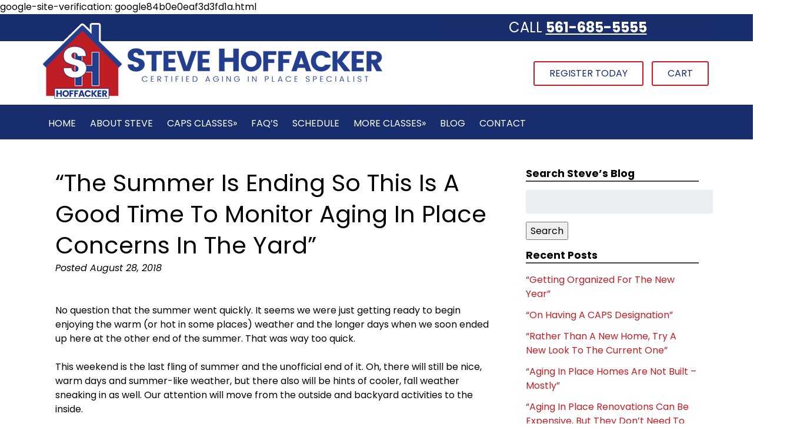

--- FILE ---
content_type: text/html; charset=UTF-8
request_url: https://www.stevehoffacker.com/2018/08/28/the-summer-is-ending-so-this-is-a-good-time-to-monitor-aging-in-place-concerns-in-the-yard/
body_size: 34253
content:
<!doctype html>

<!--[if lt IE 7]><html lang="en-US" class="no-js lt-ie9 lt-ie8 lt-ie7"><![endif]-->
<!--[if (IE 7)&!(IEMobile)]><html lang="en-US" class="no-js lt-ie9 lt-ie8"><![endif]-->
<!--[if (IE 8)&!(IEMobile)]><html lang="en-US" class="no-js lt-ie9"><![endif]-->
<!--[if gt IE 8]><!--> <html lang="en-US" class="no-js"><!--<![endif]-->

	<head> <script type="text/javascript">
/* <![CDATA[ */
var gform;gform||(document.addEventListener("gform_main_scripts_loaded",function(){gform.scriptsLoaded=!0}),document.addEventListener("gform/theme/scripts_loaded",function(){gform.themeScriptsLoaded=!0}),window.addEventListener("DOMContentLoaded",function(){gform.domLoaded=!0}),gform={domLoaded:!1,scriptsLoaded:!1,themeScriptsLoaded:!1,isFormEditor:()=>"function"==typeof InitializeEditor,callIfLoaded:function(o){return!(!gform.domLoaded||!gform.scriptsLoaded||!gform.themeScriptsLoaded&&!gform.isFormEditor()||(gform.isFormEditor()&&console.warn("The use of gform.initializeOnLoaded() is deprecated in the form editor context and will be removed in Gravity Forms 3.1."),o(),0))},initializeOnLoaded:function(o){gform.callIfLoaded(o)||(document.addEventListener("gform_main_scripts_loaded",()=>{gform.scriptsLoaded=!0,gform.callIfLoaded(o)}),document.addEventListener("gform/theme/scripts_loaded",()=>{gform.themeScriptsLoaded=!0,gform.callIfLoaded(o)}),window.addEventListener("DOMContentLoaded",()=>{gform.domLoaded=!0,gform.callIfLoaded(o)}))},hooks:{action:{},filter:{}},addAction:function(o,r,e,t){gform.addHook("action",o,r,e,t)},addFilter:function(o,r,e,t){gform.addHook("filter",o,r,e,t)},doAction:function(o){gform.doHook("action",o,arguments)},applyFilters:function(o){return gform.doHook("filter",o,arguments)},removeAction:function(o,r){gform.removeHook("action",o,r)},removeFilter:function(o,r,e){gform.removeHook("filter",o,r,e)},addHook:function(o,r,e,t,n){null==gform.hooks[o][r]&&(gform.hooks[o][r]=[]);var d=gform.hooks[o][r];null==n&&(n=r+"_"+d.length),gform.hooks[o][r].push({tag:n,callable:e,priority:t=null==t?10:t})},doHook:function(r,o,e){var t;if(e=Array.prototype.slice.call(e,1),null!=gform.hooks[r][o]&&((o=gform.hooks[r][o]).sort(function(o,r){return o.priority-r.priority}),o.forEach(function(o){"function"!=typeof(t=o.callable)&&(t=window[t]),"action"==r?t.apply(null,e):e[0]=t.apply(null,e)})),"filter"==r)return e[0]},removeHook:function(o,r,t,n){var e;null!=gform.hooks[o][r]&&(e=(e=gform.hooks[o][r]).filter(function(o,r,e){return!!(null!=n&&n!=o.tag||null!=t&&t!=o.priority)}),gform.hooks[o][r]=e)}});
/* ]]> */
</script>
<meta charset="utf-8"><script>if(navigator.userAgent.match(/MSIE|Internet Explorer/i)||navigator.userAgent.match(/Trident\/7\..*?rv:11/i)){var href=document.location.href;if(!href.match(/[?&]nowprocket/)){if(href.indexOf("?")==-1){if(href.indexOf("#")==-1){document.location.href=href+"?nowprocket=1"}else{document.location.href=href.replace("#","?nowprocket=1#")}}else{if(href.indexOf("#")==-1){document.location.href=href+"&nowprocket=1"}else{document.location.href=href.replace("#","&nowprocket=1#")}}}}</script><script>(()=>{class RocketLazyLoadScripts{constructor(){this.v="2.0.4",this.userEvents=["keydown","keyup","mousedown","mouseup","mousemove","mouseover","mouseout","touchmove","touchstart","touchend","touchcancel","wheel","click","dblclick","input"],this.attributeEvents=["onblur","onclick","oncontextmenu","ondblclick","onfocus","onmousedown","onmouseenter","onmouseleave","onmousemove","onmouseout","onmouseover","onmouseup","onmousewheel","onscroll","onsubmit"]}async t(){this.i(),this.o(),/iP(ad|hone)/.test(navigator.userAgent)&&this.h(),this.u(),this.l(this),this.m(),this.k(this),this.p(this),this._(),await Promise.all([this.R(),this.L()]),this.lastBreath=Date.now(),this.S(this),this.P(),this.D(),this.O(),this.M(),await this.C(this.delayedScripts.normal),await this.C(this.delayedScripts.defer),await this.C(this.delayedScripts.async),await this.T(),await this.F(),await this.j(),await this.A(),window.dispatchEvent(new Event("rocket-allScriptsLoaded")),this.everythingLoaded=!0,this.lastTouchEnd&&await new Promise(t=>setTimeout(t,500-Date.now()+this.lastTouchEnd)),this.I(),this.H(),this.U(),this.W()}i(){this.CSPIssue=sessionStorage.getItem("rocketCSPIssue"),document.addEventListener("securitypolicyviolation",t=>{this.CSPIssue||"script-src-elem"!==t.violatedDirective||"data"!==t.blockedURI||(this.CSPIssue=!0,sessionStorage.setItem("rocketCSPIssue",!0))},{isRocket:!0})}o(){window.addEventListener("pageshow",t=>{this.persisted=t.persisted,this.realWindowLoadedFired=!0},{isRocket:!0}),window.addEventListener("pagehide",()=>{this.onFirstUserAction=null},{isRocket:!0})}h(){let t;function e(e){t=e}window.addEventListener("touchstart",e,{isRocket:!0}),window.addEventListener("touchend",function i(o){o.changedTouches[0]&&t.changedTouches[0]&&Math.abs(o.changedTouches[0].pageX-t.changedTouches[0].pageX)<10&&Math.abs(o.changedTouches[0].pageY-t.changedTouches[0].pageY)<10&&o.timeStamp-t.timeStamp<200&&(window.removeEventListener("touchstart",e,{isRocket:!0}),window.removeEventListener("touchend",i,{isRocket:!0}),"INPUT"===o.target.tagName&&"text"===o.target.type||(o.target.dispatchEvent(new TouchEvent("touchend",{target:o.target,bubbles:!0})),o.target.dispatchEvent(new MouseEvent("mouseover",{target:o.target,bubbles:!0})),o.target.dispatchEvent(new PointerEvent("click",{target:o.target,bubbles:!0,cancelable:!0,detail:1,clientX:o.changedTouches[0].clientX,clientY:o.changedTouches[0].clientY})),event.preventDefault()))},{isRocket:!0})}q(t){this.userActionTriggered||("mousemove"!==t.type||this.firstMousemoveIgnored?"keyup"===t.type||"mouseover"===t.type||"mouseout"===t.type||(this.userActionTriggered=!0,this.onFirstUserAction&&this.onFirstUserAction()):this.firstMousemoveIgnored=!0),"click"===t.type&&t.preventDefault(),t.stopPropagation(),t.stopImmediatePropagation(),"touchstart"===this.lastEvent&&"touchend"===t.type&&(this.lastTouchEnd=Date.now()),"click"===t.type&&(this.lastTouchEnd=0),this.lastEvent=t.type,t.composedPath&&t.composedPath()[0].getRootNode()instanceof ShadowRoot&&(t.rocketTarget=t.composedPath()[0]),this.savedUserEvents.push(t)}u(){this.savedUserEvents=[],this.userEventHandler=this.q.bind(this),this.userEvents.forEach(t=>window.addEventListener(t,this.userEventHandler,{passive:!1,isRocket:!0})),document.addEventListener("visibilitychange",this.userEventHandler,{isRocket:!0})}U(){this.userEvents.forEach(t=>window.removeEventListener(t,this.userEventHandler,{passive:!1,isRocket:!0})),document.removeEventListener("visibilitychange",this.userEventHandler,{isRocket:!0}),this.savedUserEvents.forEach(t=>{(t.rocketTarget||t.target).dispatchEvent(new window[t.constructor.name](t.type,t))})}m(){const t="return false",e=Array.from(this.attributeEvents,t=>"data-rocket-"+t),i="["+this.attributeEvents.join("],[")+"]",o="[data-rocket-"+this.attributeEvents.join("],[data-rocket-")+"]",s=(e,i,o)=>{o&&o!==t&&(e.setAttribute("data-rocket-"+i,o),e["rocket"+i]=new Function("event",o),e.setAttribute(i,t))};new MutationObserver(t=>{for(const n of t)"attributes"===n.type&&(n.attributeName.startsWith("data-rocket-")||this.everythingLoaded?n.attributeName.startsWith("data-rocket-")&&this.everythingLoaded&&this.N(n.target,n.attributeName.substring(12)):s(n.target,n.attributeName,n.target.getAttribute(n.attributeName))),"childList"===n.type&&n.addedNodes.forEach(t=>{if(t.nodeType===Node.ELEMENT_NODE)if(this.everythingLoaded)for(const i of[t,...t.querySelectorAll(o)])for(const t of i.getAttributeNames())e.includes(t)&&this.N(i,t.substring(12));else for(const e of[t,...t.querySelectorAll(i)])for(const t of e.getAttributeNames())this.attributeEvents.includes(t)&&s(e,t,e.getAttribute(t))})}).observe(document,{subtree:!0,childList:!0,attributeFilter:[...this.attributeEvents,...e]})}I(){this.attributeEvents.forEach(t=>{document.querySelectorAll("[data-rocket-"+t+"]").forEach(e=>{this.N(e,t)})})}N(t,e){const i=t.getAttribute("data-rocket-"+e);i&&(t.setAttribute(e,i),t.removeAttribute("data-rocket-"+e))}k(t){Object.defineProperty(HTMLElement.prototype,"onclick",{get(){return this.rocketonclick||null},set(e){this.rocketonclick=e,this.setAttribute(t.everythingLoaded?"onclick":"data-rocket-onclick","this.rocketonclick(event)")}})}S(t){function e(e,i){let o=e[i];e[i]=null,Object.defineProperty(e,i,{get:()=>o,set(s){t.everythingLoaded?o=s:e["rocket"+i]=o=s}})}e(document,"onreadystatechange"),e(window,"onload"),e(window,"onpageshow");try{Object.defineProperty(document,"readyState",{get:()=>t.rocketReadyState,set(e){t.rocketReadyState=e},configurable:!0}),document.readyState="loading"}catch(t){console.log("WPRocket DJE readyState conflict, bypassing")}}l(t){this.originalAddEventListener=EventTarget.prototype.addEventListener,this.originalRemoveEventListener=EventTarget.prototype.removeEventListener,this.savedEventListeners=[],EventTarget.prototype.addEventListener=function(e,i,o){o&&o.isRocket||!t.B(e,this)&&!t.userEvents.includes(e)||t.B(e,this)&&!t.userActionTriggered||e.startsWith("rocket-")||t.everythingLoaded?t.originalAddEventListener.call(this,e,i,o):(t.savedEventListeners.push({target:this,remove:!1,type:e,func:i,options:o}),"mouseenter"!==e&&"mouseleave"!==e||t.originalAddEventListener.call(this,e,t.savedUserEvents.push,o))},EventTarget.prototype.removeEventListener=function(e,i,o){o&&o.isRocket||!t.B(e,this)&&!t.userEvents.includes(e)||t.B(e,this)&&!t.userActionTriggered||e.startsWith("rocket-")||t.everythingLoaded?t.originalRemoveEventListener.call(this,e,i,o):t.savedEventListeners.push({target:this,remove:!0,type:e,func:i,options:o})}}J(t,e){this.savedEventListeners=this.savedEventListeners.filter(i=>{let o=i.type,s=i.target||window;return e!==o||t!==s||(this.B(o,s)&&(i.type="rocket-"+o),this.$(i),!1)})}H(){EventTarget.prototype.addEventListener=this.originalAddEventListener,EventTarget.prototype.removeEventListener=this.originalRemoveEventListener,this.savedEventListeners.forEach(t=>this.$(t))}$(t){t.remove?this.originalRemoveEventListener.call(t.target,t.type,t.func,t.options):this.originalAddEventListener.call(t.target,t.type,t.func,t.options)}p(t){let e;function i(e){return t.everythingLoaded?e:e.split(" ").map(t=>"load"===t||t.startsWith("load.")?"rocket-jquery-load":t).join(" ")}function o(o){function s(e){const s=o.fn[e];o.fn[e]=o.fn.init.prototype[e]=function(){return this[0]===window&&t.userActionTriggered&&("string"==typeof arguments[0]||arguments[0]instanceof String?arguments[0]=i(arguments[0]):"object"==typeof arguments[0]&&Object.keys(arguments[0]).forEach(t=>{const e=arguments[0][t];delete arguments[0][t],arguments[0][i(t)]=e})),s.apply(this,arguments),this}}if(o&&o.fn&&!t.allJQueries.includes(o)){const e={DOMContentLoaded:[],"rocket-DOMContentLoaded":[]};for(const t in e)document.addEventListener(t,()=>{e[t].forEach(t=>t())},{isRocket:!0});o.fn.ready=o.fn.init.prototype.ready=function(i){function s(){parseInt(o.fn.jquery)>2?setTimeout(()=>i.bind(document)(o)):i.bind(document)(o)}return"function"==typeof i&&(t.realDomReadyFired?!t.userActionTriggered||t.fauxDomReadyFired?s():e["rocket-DOMContentLoaded"].push(s):e.DOMContentLoaded.push(s)),o([])},s("on"),s("one"),s("off"),t.allJQueries.push(o)}e=o}t.allJQueries=[],o(window.jQuery),Object.defineProperty(window,"jQuery",{get:()=>e,set(t){o(t)}})}P(){const t=new Map;document.write=document.writeln=function(e){const i=document.currentScript,o=document.createRange(),s=i.parentElement;let n=t.get(i);void 0===n&&(n=i.nextSibling,t.set(i,n));const c=document.createDocumentFragment();o.setStart(c,0),c.appendChild(o.createContextualFragment(e)),s.insertBefore(c,n)}}async R(){return new Promise(t=>{this.userActionTriggered?t():this.onFirstUserAction=t})}async L(){return new Promise(t=>{document.addEventListener("DOMContentLoaded",()=>{this.realDomReadyFired=!0,t()},{isRocket:!0})})}async j(){return this.realWindowLoadedFired?Promise.resolve():new Promise(t=>{window.addEventListener("load",t,{isRocket:!0})})}M(){this.pendingScripts=[];this.scriptsMutationObserver=new MutationObserver(t=>{for(const e of t)e.addedNodes.forEach(t=>{"SCRIPT"!==t.tagName||t.noModule||t.isWPRocket||this.pendingScripts.push({script:t,promise:new Promise(e=>{const i=()=>{const i=this.pendingScripts.findIndex(e=>e.script===t);i>=0&&this.pendingScripts.splice(i,1),e()};t.addEventListener("load",i,{isRocket:!0}),t.addEventListener("error",i,{isRocket:!0}),setTimeout(i,1e3)})})})}),this.scriptsMutationObserver.observe(document,{childList:!0,subtree:!0})}async F(){await this.X(),this.pendingScripts.length?(await this.pendingScripts[0].promise,await this.F()):this.scriptsMutationObserver.disconnect()}D(){this.delayedScripts={normal:[],async:[],defer:[]},document.querySelectorAll("script[type$=rocketlazyloadscript]").forEach(t=>{t.hasAttribute("data-rocket-src")?t.hasAttribute("async")&&!1!==t.async?this.delayedScripts.async.push(t):t.hasAttribute("defer")&&!1!==t.defer||"module"===t.getAttribute("data-rocket-type")?this.delayedScripts.defer.push(t):this.delayedScripts.normal.push(t):this.delayedScripts.normal.push(t)})}async _(){await this.L();let t=[];document.querySelectorAll("script[type$=rocketlazyloadscript][data-rocket-src]").forEach(e=>{let i=e.getAttribute("data-rocket-src");if(i&&!i.startsWith("data:")){i.startsWith("//")&&(i=location.protocol+i);try{const o=new URL(i).origin;o!==location.origin&&t.push({src:o,crossOrigin:e.crossOrigin||"module"===e.getAttribute("data-rocket-type")})}catch(t){}}}),t=[...new Map(t.map(t=>[JSON.stringify(t),t])).values()],this.Y(t,"preconnect")}async G(t){if(await this.K(),!0!==t.noModule||!("noModule"in HTMLScriptElement.prototype))return new Promise(e=>{let i;function o(){(i||t).setAttribute("data-rocket-status","executed"),e()}try{if(navigator.userAgent.includes("Firefox/")||""===navigator.vendor||this.CSPIssue)i=document.createElement("script"),[...t.attributes].forEach(t=>{let e=t.nodeName;"type"!==e&&("data-rocket-type"===e&&(e="type"),"data-rocket-src"===e&&(e="src"),i.setAttribute(e,t.nodeValue))}),t.text&&(i.text=t.text),t.nonce&&(i.nonce=t.nonce),i.hasAttribute("src")?(i.addEventListener("load",o,{isRocket:!0}),i.addEventListener("error",()=>{i.setAttribute("data-rocket-status","failed-network"),e()},{isRocket:!0}),setTimeout(()=>{i.isConnected||e()},1)):(i.text=t.text,o()),i.isWPRocket=!0,t.parentNode.replaceChild(i,t);else{const i=t.getAttribute("data-rocket-type"),s=t.getAttribute("data-rocket-src");i?(t.type=i,t.removeAttribute("data-rocket-type")):t.removeAttribute("type"),t.addEventListener("load",o,{isRocket:!0}),t.addEventListener("error",i=>{this.CSPIssue&&i.target.src.startsWith("data:")?(console.log("WPRocket: CSP fallback activated"),t.removeAttribute("src"),this.G(t).then(e)):(t.setAttribute("data-rocket-status","failed-network"),e())},{isRocket:!0}),s?(t.fetchPriority="high",t.removeAttribute("data-rocket-src"),t.src=s):t.src="data:text/javascript;base64,"+window.btoa(unescape(encodeURIComponent(t.text)))}}catch(i){t.setAttribute("data-rocket-status","failed-transform"),e()}});t.setAttribute("data-rocket-status","skipped")}async C(t){const e=t.shift();return e?(e.isConnected&&await this.G(e),this.C(t)):Promise.resolve()}O(){this.Y([...this.delayedScripts.normal,...this.delayedScripts.defer,...this.delayedScripts.async],"preload")}Y(t,e){this.trash=this.trash||[];let i=!0;var o=document.createDocumentFragment();t.forEach(t=>{const s=t.getAttribute&&t.getAttribute("data-rocket-src")||t.src;if(s&&!s.startsWith("data:")){const n=document.createElement("link");n.href=s,n.rel=e,"preconnect"!==e&&(n.as="script",n.fetchPriority=i?"high":"low"),t.getAttribute&&"module"===t.getAttribute("data-rocket-type")&&(n.crossOrigin=!0),t.crossOrigin&&(n.crossOrigin=t.crossOrigin),t.integrity&&(n.integrity=t.integrity),t.nonce&&(n.nonce=t.nonce),o.appendChild(n),this.trash.push(n),i=!1}}),document.head.appendChild(o)}W(){this.trash.forEach(t=>t.remove())}async T(){try{document.readyState="interactive"}catch(t){}this.fauxDomReadyFired=!0;try{await this.K(),this.J(document,"readystatechange"),document.dispatchEvent(new Event("rocket-readystatechange")),await this.K(),document.rocketonreadystatechange&&document.rocketonreadystatechange(),await this.K(),this.J(document,"DOMContentLoaded"),document.dispatchEvent(new Event("rocket-DOMContentLoaded")),await this.K(),this.J(window,"DOMContentLoaded"),window.dispatchEvent(new Event("rocket-DOMContentLoaded"))}catch(t){console.error(t)}}async A(){try{document.readyState="complete"}catch(t){}try{await this.K(),this.J(document,"readystatechange"),document.dispatchEvent(new Event("rocket-readystatechange")),await this.K(),document.rocketonreadystatechange&&document.rocketonreadystatechange(),await this.K(),this.J(window,"load"),window.dispatchEvent(new Event("rocket-load")),await this.K(),window.rocketonload&&window.rocketonload(),await this.K(),this.allJQueries.forEach(t=>t(window).trigger("rocket-jquery-load")),await this.K(),this.J(window,"pageshow");const t=new Event("rocket-pageshow");t.persisted=this.persisted,window.dispatchEvent(t),await this.K(),window.rocketonpageshow&&window.rocketonpageshow({persisted:this.persisted})}catch(t){console.error(t)}}async K(){Date.now()-this.lastBreath>45&&(await this.X(),this.lastBreath=Date.now())}async X(){return document.hidden?new Promise(t=>setTimeout(t)):new Promise(t=>requestAnimationFrame(t))}B(t,e){return e===document&&"readystatechange"===t||(e===document&&"DOMContentLoaded"===t||(e===window&&"DOMContentLoaded"===t||(e===window&&"load"===t||e===window&&"pageshow"===t)))}static run(){(new RocketLazyLoadScripts).t()}}RocketLazyLoadScripts.run()})();</script>
		google-site-verification: google84b0e0eaf3d3fd1a.html
<script type="rocketlazyloadscript" data-rocket-type="text/javascript">
    (function(c,l,a,r,i,t,y){
        c[a]=c[a]||function(){(c[a].q=c[a].q||[]).push(arguments)};
        t=l.createElement(r);t.async=1;t.src="https://www.clarity.ms/tag/"+i;
        y=l.getElementsByTagName(r)[0];y.parentNode.insertBefore(t,y);
    })(window, document, "clarity", "script", "j6bwv87mao");
</script>
		<script type="rocketlazyloadscript" data-minify="1" async custom-element="amp-analytics"
    data-rocket-src="https://www.stevehoffacker.com/wp-content/cache/min/1/v0/amp-analytics-0.1.js?ver=1769106354"></script>
		

				<meta http-equiv="X-UA-Compatible" content="IE=edge">

		<title>“The Summer Is Ending So This Is A Good Time To Monitor Aging In Place Concerns In The Yard” - Steve Hoffacker LLC</title>
<link data-rocket-preload as="style" href="https://fonts.googleapis.com/css?family=Poppins%3A300%2C300i%2C400%2C400i%2C700%2C700i%2C900%2C900i&#038;display=swap" rel="preload">
<link href="https://fonts.googleapis.com/css?family=Poppins%3A300%2C300i%2C400%2C400i%2C700%2C700i%2C900%2C900i&#038;display=swap" media="print" onload="this.media=&#039;all&#039;" rel="stylesheet">
<noscript data-wpr-hosted-gf-parameters=""><link rel="stylesheet" href="https://fonts.googleapis.com/css?family=Poppins%3A300%2C300i%2C400%2C400i%2C700%2C700i%2C900%2C900i&#038;display=swap"></noscript>

				<meta name="HandheldFriendly" content="True">
		<meta name="MobileOptimized" content="320">
		<meta name="viewport" content="width=device-width, initial-scale=1"/>

		 

		<link rel="pingback" href="https://www.stevehoffacker.com/xmlrpc.php">

				<meta name='robots' content='index, follow, max-image-preview:large, max-snippet:-1, max-video-preview:-1' />

	<!-- This site is optimized with the Yoast SEO plugin v26.8 - https://yoast.com/product/yoast-seo-wordpress/ -->
	<link rel="canonical" href="https://www.stevehoffacker.com/2018/08/28/the-summer-is-ending-so-this-is-a-good-time-to-monitor-aging-in-place-concerns-in-the-yard/" />
	<meta property="og:locale" content="en_US" />
	<meta property="og:type" content="article" />
	<meta property="og:title" content="“The Summer Is Ending So This Is A Good Time To Monitor Aging In Place Concerns In The Yard” - Steve Hoffacker LLC" />
	<meta property="og:description" content="No question that the summer went quickly. It seems we were just getting ready to begin enjoying the warm (or hot in some places) weather and the longer days when... Read more &raquo;" />
	<meta property="og:url" content="https://www.stevehoffacker.com/2018/08/28/the-summer-is-ending-so-this-is-a-good-time-to-monitor-aging-in-place-concerns-in-the-yard/" />
	<meta property="og:site_name" content="Steve Hoffacker LLC" />
	<meta property="article:published_time" content="2018-08-29T02:02:53+00:00" />
	<meta name="author" content="Steve Hoffacker" />
	<meta name="twitter:card" content="summary_large_image" />
	<meta name="twitter:label1" content="Written by" />
	<meta name="twitter:data1" content="Steve Hoffacker" />
	<meta name="twitter:label2" content="Est. reading time" />
	<meta name="twitter:data2" content="4 minutes" />
	<script type="application/ld+json" class="yoast-schema-graph">{"@context":"https://schema.org","@graph":[{"@type":"Article","@id":"https://www.stevehoffacker.com/2018/08/28/the-summer-is-ending-so-this-is-a-good-time-to-monitor-aging-in-place-concerns-in-the-yard/#article","isPartOf":{"@id":"https://www.stevehoffacker.com/2018/08/28/the-summer-is-ending-so-this-is-a-good-time-to-monitor-aging-in-place-concerns-in-the-yard/"},"author":{"name":"Steve Hoffacker","@id":"https://www.stevehoffacker.com/#/schema/person/2a56d2734648cd4b10c9e7293a61139a"},"headline":"“The Summer Is Ending So This Is A Good Time To Monitor Aging In Place Concerns In The Yard”","datePublished":"2018-08-29T02:02:53+00:00","mainEntityOfPage":{"@id":"https://www.stevehoffacker.com/2018/08/28/the-summer-is-ending-so-this-is-a-good-time-to-monitor-aging-in-place-concerns-in-the-yard/"},"wordCount":779,"commentCount":0,"inLanguage":"en-US","potentialAction":[{"@type":"CommentAction","name":"Comment","target":["https://www.stevehoffacker.com/2018/08/28/the-summer-is-ending-so-this-is-a-good-time-to-monitor-aging-in-place-concerns-in-the-yard/#respond"]}]},{"@type":"WebPage","@id":"https://www.stevehoffacker.com/2018/08/28/the-summer-is-ending-so-this-is-a-good-time-to-monitor-aging-in-place-concerns-in-the-yard/","url":"https://www.stevehoffacker.com/2018/08/28/the-summer-is-ending-so-this-is-a-good-time-to-monitor-aging-in-place-concerns-in-the-yard/","name":"“The Summer Is Ending So This Is A Good Time To Monitor Aging In Place Concerns In The Yard” - Steve Hoffacker LLC","isPartOf":{"@id":"https://www.stevehoffacker.com/#website"},"datePublished":"2018-08-29T02:02:53+00:00","author":{"@id":"https://www.stevehoffacker.com/#/schema/person/2a56d2734648cd4b10c9e7293a61139a"},"breadcrumb":{"@id":"https://www.stevehoffacker.com/2018/08/28/the-summer-is-ending-so-this-is-a-good-time-to-monitor-aging-in-place-concerns-in-the-yard/#breadcrumb"},"inLanguage":"en-US","potentialAction":[{"@type":"ReadAction","target":["https://www.stevehoffacker.com/2018/08/28/the-summer-is-ending-so-this-is-a-good-time-to-monitor-aging-in-place-concerns-in-the-yard/"]}]},{"@type":"BreadcrumbList","@id":"https://www.stevehoffacker.com/2018/08/28/the-summer-is-ending-so-this-is-a-good-time-to-monitor-aging-in-place-concerns-in-the-yard/#breadcrumb","itemListElement":[{"@type":"ListItem","position":1,"name":"Home","item":"https://www.stevehoffacker.com/"},{"@type":"ListItem","position":2,"name":"Blog","item":"https://www.stevehoffacker.com/blog/"},{"@type":"ListItem","position":3,"name":"“The Summer Is Ending So This Is A Good Time To Monitor Aging In Place Concerns In The Yard”"}]},{"@type":"WebSite","@id":"https://www.stevehoffacker.com/#website","url":"https://www.stevehoffacker.com/","name":"Steve Hoffacker LLC","description":"","potentialAction":[{"@type":"SearchAction","target":{"@type":"EntryPoint","urlTemplate":"https://www.stevehoffacker.com/?s={search_term_string}"},"query-input":{"@type":"PropertyValueSpecification","valueRequired":true,"valueName":"search_term_string"}}],"inLanguage":"en-US"},{"@type":"Person","@id":"https://www.stevehoffacker.com/#/schema/person/2a56d2734648cd4b10c9e7293a61139a","name":"Steve Hoffacker","image":{"@type":"ImageObject","inLanguage":"en-US","@id":"https://www.stevehoffacker.com/#/schema/person/image/","url":"https://secure.gravatar.com/avatar/c3df531d6742a12536883e8dcc0c573c4b6458703259d4fd0c808277194bba54?s=96&d=mm&r=g","contentUrl":"https://secure.gravatar.com/avatar/c3df531d6742a12536883e8dcc0c573c4b6458703259d4fd0c808277194bba54?s=96&d=mm&r=g","caption":"Steve Hoffacker"},"sameAs":["https://www.stevehoffacker.com/steve-hoffacker"],"url":"https://www.stevehoffacker.com/author/shoffacker_admin/"}]}</script>
	<!-- / Yoast SEO plugin. -->


<link rel='dns-prefetch' href='//cdnjs.cloudflare.com' />
<link href='https://fonts.gstatic.com' crossorigin rel='preconnect' />
<link rel="alternate" type="application/rss+xml" title="Steve Hoffacker LLC &raquo; Feed" href="https://www.stevehoffacker.com/feed/" />
<link rel="alternate" type="application/rss+xml" title="Steve Hoffacker LLC &raquo; Comments Feed" href="https://www.stevehoffacker.com/comments/feed/" />
<link rel="alternate" type="text/calendar" title="Steve Hoffacker LLC &raquo; iCal Feed" href="https://www.stevehoffacker.com/caps-schedule/?ical=1" />
<link rel="alternate" type="application/rss+xml" title="Steve Hoffacker LLC &raquo; “The Summer Is Ending So This Is A Good Time To Monitor Aging In Place Concerns In The Yard” Comments Feed" href="https://www.stevehoffacker.com/2018/08/28/the-summer-is-ending-so-this-is-a-good-time-to-monitor-aging-in-place-concerns-in-the-yard/feed/" />
<link rel="alternate" title="oEmbed (JSON)" type="application/json+oembed" href="https://www.stevehoffacker.com/wp-json/oembed/1.0/embed?url=https%3A%2F%2Fwww.stevehoffacker.com%2F2018%2F08%2F28%2Fthe-summer-is-ending-so-this-is-a-good-time-to-monitor-aging-in-place-concerns-in-the-yard%2F" />
<link rel="alternate" title="oEmbed (XML)" type="text/xml+oembed" href="https://www.stevehoffacker.com/wp-json/oembed/1.0/embed?url=https%3A%2F%2Fwww.stevehoffacker.com%2F2018%2F08%2F28%2Fthe-summer-is-ending-so-this-is-a-good-time-to-monitor-aging-in-place-concerns-in-the-yard%2F&#038;format=xml" />
<style id='wp-img-auto-sizes-contain-inline-css' type='text/css'>
img:is([sizes=auto i],[sizes^="auto," i]){contain-intrinsic-size:3000px 1500px}
/*# sourceURL=wp-img-auto-sizes-contain-inline-css */
</style>
<link data-minify="1" rel='stylesheet' id='wc-authorize-net-cim-credit-card-checkout-block-css' href='https://www.stevehoffacker.com/wp-content/cache/min/1/wp-content/plugins/woocommerce-gateway-authorize-net-cim/assets/css/blocks/wc-authorize-net-cim-checkout-block.css?ver=1769106354' type='text/css' media='all' />
<link data-minify="1" rel='stylesheet' id='wc-authorize-net-cim-echeck-checkout-block-css' href='https://www.stevehoffacker.com/wp-content/cache/min/1/wp-content/plugins/woocommerce-gateway-authorize-net-cim/assets/css/blocks/wc-authorize-net-cim-checkout-block.css?ver=1769106354' type='text/css' media='all' />
<style id='wp-emoji-styles-inline-css' type='text/css'>

	img.wp-smiley, img.emoji {
		display: inline !important;
		border: none !important;
		box-shadow: none !important;
		height: 1em !important;
		width: 1em !important;
		margin: 0 0.07em !important;
		vertical-align: -0.1em !important;
		background: none !important;
		padding: 0 !important;
	}
/*# sourceURL=wp-emoji-styles-inline-css */
</style>
<link rel='stylesheet' id='foobox-free-min-css' href='https://www.stevehoffacker.com/wp-content/plugins/foobox-image-lightbox/free/css/foobox.free.min.css' type='text/css' media='all' />
<link data-minify="1" rel='stylesheet' id='widgetopts-styles-css' href='https://www.stevehoffacker.com/wp-content/cache/min/1/wp-content/plugins/widget-options/assets/css/widget-options.css?ver=1769106354' type='text/css' media='all' />
<style id='woocommerce-inline-inline-css' type='text/css'>
.woocommerce form .form-row .required { visibility: visible; }
/*# sourceURL=woocommerce-inline-inline-css */
</style>
<link rel='stylesheet' id='sv-wc-payment-gateway-payment-form-v5_15_12-css' href='https://www.stevehoffacker.com/wp-content/plugins/woocommerce-gateway-authorize-net-cim/vendor/skyverge/wc-plugin-framework/woocommerce/payment-gateway/assets/css/frontend/sv-wc-payment-gateway-payment-form.min.css' type='text/css' media='all' />
<link data-minify="1" rel='stylesheet' id='heateor_sss_frontend_css-css' href='https://www.stevehoffacker.com/wp-content/cache/min/1/wp-content/plugins/sassy-social-share/public/css/sassy-social-share-public.css?ver=1769106357' type='text/css' media='all' />
<style id='heateor_sss_frontend_css-inline-css' type='text/css'>
.heateor_sss_button_instagram span.heateor_sss_svg,a.heateor_sss_instagram span.heateor_sss_svg{background:radial-gradient(circle at 30% 107%,#fdf497 0,#fdf497 5%,#fd5949 45%,#d6249f 60%,#285aeb 90%)}.heateor_sss_horizontal_sharing .heateor_sss_svg,.heateor_sss_standard_follow_icons_container .heateor_sss_svg{color:#fff;border-width:0px;border-style:solid;border-color:transparent}.heateor_sss_horizontal_sharing .heateorSssTCBackground{color:#666}.heateor_sss_horizontal_sharing span.heateor_sss_svg:hover,.heateor_sss_standard_follow_icons_container span.heateor_sss_svg:hover{border-color:transparent;}.heateor_sss_vertical_sharing span.heateor_sss_svg,.heateor_sss_floating_follow_icons_container span.heateor_sss_svg{color:#fff;border-width:0px;border-style:solid;border-color:transparent;}.heateor_sss_vertical_sharing .heateorSssTCBackground{color:#666;}.heateor_sss_vertical_sharing span.heateor_sss_svg:hover,.heateor_sss_floating_follow_icons_container span.heateor_sss_svg:hover{border-color:transparent;}@media screen and (max-width:783px) {.heateor_sss_vertical_sharing{display:none!important}}
/*# sourceURL=heateor_sss_frontend_css-inline-css */
</style>
<link rel='stylesheet' id='shiftnav-css' href='https://www.stevehoffacker.com/wp-content/plugins/shiftnav-responsive-mobile-menu/assets/css/shiftnav.min.css' type='text/css' media='all' />
<link data-minify="1" rel='stylesheet' id='shiftnav-font-awesome-css' href='https://www.stevehoffacker.com/wp-content/cache/min/1/wp-content/plugins/shiftnav-responsive-mobile-menu/assets/css/fontawesome/css/font-awesome.min.css?ver=1769106354' type='text/css' media='all' />
<link data-minify="1" rel='stylesheet' id='shiftnav-standard-dark-css' href='https://www.stevehoffacker.com/wp-content/cache/min/1/wp-content/plugins/shiftnav-responsive-mobile-menu/assets/css/skins/standard-dark.css?ver=1769106354' type='text/css' media='all' />
<link data-minify="1" rel='stylesheet' id='bones-stylesheet-css' href='https://www.stevehoffacker.com/wp-content/cache/min/1/wp-content/themes/bones/library/css/style.css?ver=1769106354' type='text/css' media='all' />
<link data-minify="1" rel='stylesheet' id='bones-grid-css' href='https://www.stevehoffacker.com/wp-content/cache/min/1/wp-content/themes/bones/library/css/grid.css?ver=1769106354' type='text/css' media='all' />
<link data-minify="1" rel='stylesheet' id='cookie-consent-styles-css' href='https://www.stevehoffacker.com/wp-content/cache/min/1/ajax/libs/cookieconsent2/3.0.3/cookieconsent.min.css?ver=1769106354' type='text/css' media='all' />
<style id='rocket-lazyload-inline-css' type='text/css'>
.rll-youtube-player{position:relative;padding-bottom:56.23%;height:0;overflow:hidden;max-width:100%;}.rll-youtube-player:focus-within{outline: 2px solid currentColor;outline-offset: 5px;}.rll-youtube-player iframe{position:absolute;top:0;left:0;width:100%;height:100%;z-index:100;background:0 0}.rll-youtube-player img{bottom:0;display:block;left:0;margin:auto;max-width:100%;width:100%;position:absolute;right:0;top:0;border:none;height:auto;-webkit-transition:.4s all;-moz-transition:.4s all;transition:.4s all}.rll-youtube-player img:hover{-webkit-filter:brightness(75%)}.rll-youtube-player .play{height:100%;width:100%;left:0;top:0;position:absolute;background:url(https://www.stevehoffacker.com/wp-content/plugins/wp-rocket/assets/img/youtube.png) no-repeat center;background-color: transparent !important;cursor:pointer;border:none;}
/*# sourceURL=rocket-lazyload-inline-css */
</style>
<script type="text/javascript" src="https://www.stevehoffacker.com/wp-includes/js/jquery/jquery.min.js" id="jquery-core-js"></script>
<script type="rocketlazyloadscript" data-rocket-type="text/javascript" data-rocket-src="https://www.stevehoffacker.com/wp-includes/js/jquery/jquery-migrate.min.js" id="jquery-migrate-js"></script>
<script type="rocketlazyloadscript" data-rocket-type="text/javascript" id="foobox-free-min-js-before">
/* <![CDATA[ */
/* Run FooBox FREE (v2.7.41) */
var FOOBOX = window.FOOBOX = {
	ready: true,
	disableOthers: false,
	o: {wordpress: { enabled: true }, countMessage:'image %index of %total', captions: { dataTitle: ["captionTitle","title"], dataDesc: ["captionDesc","description"] }, rel: '', excludes:'.fbx-link,.nofoobox,.nolightbox,a[href*="pinterest.com/pin/create/button/"]', affiliate : { enabled: false }},
	selectors: [
		".foogallery-container.foogallery-lightbox-foobox", ".foogallery-container.foogallery-lightbox-foobox-free", ".gallery", ".wp-block-gallery", ".wp-caption", ".wp-block-image", "a:has(img[class*=wp-image-])", ".foobox"
	],
	pre: function( $ ){
		// Custom JavaScript (Pre)
		
	},
	post: function( $ ){
		// Custom JavaScript (Post)
		
		// Custom Captions Code
		
	},
	custom: function( $ ){
		// Custom Extra JS
		
	}
};
//# sourceURL=foobox-free-min-js-before
/* ]]> */
</script>
<script type="rocketlazyloadscript" data-rocket-type="text/javascript" data-rocket-src="https://www.stevehoffacker.com/wp-content/plugins/foobox-image-lightbox/free/js/foobox.free.min.js" id="foobox-free-min-js"></script>
<script type="rocketlazyloadscript" data-rocket-type="text/javascript" data-rocket-src="https://www.stevehoffacker.com/wp-content/themes/bones/library/js/libs/modernizr.custom.min.js" id="bones-modernizr-js"></script>
<script type="rocketlazyloadscript" data-minify="1" data-rocket-type="text/javascript" data-rocket-src="https://www.stevehoffacker.com/wp-content/cache/min/1/ajax/libs/cookieconsent2/3.0.3/cookieconsent.min.js?ver=1769106355" id="cookie-consent-script-js"></script>
<script type="rocketlazyloadscript" data-rocket-type="text/javascript" id="cookie-consent-script-js-after">
/* <![CDATA[ */
window.addEventListener("load", function(){
					window.cookieconsent.initialise({
					  "palette": {
						"popup": {
						  "background": "#000",
						  "text": "#fff"
						},
						"button": {
						  "background": "#f1d600",
						  "text": "#000"
						}
					  },
					 
					  "theme": "block",
					  "position": "bottom",					  
					  "content": {
					  	"link": "Learn More",
					  	"message": "This website uses cookies to ensure you get the best experience on our website.",
					  	"dismiss": "Got it!",
					  	"href": "https://www.stevehoffacker.com/privacy-policy/"						
						
					  }
					})});
//# sourceURL=cookie-consent-script-js-after
/* ]]> */
</script>
<link rel="https://api.w.org/" href="https://www.stevehoffacker.com/wp-json/" /><link rel="alternate" title="JSON" type="application/json" href="https://www.stevehoffacker.com/wp-json/wp/v2/posts/9330" /><link rel='shortlink' href='https://www.stevehoffacker.com/?p=9330' />

		<!-- ShiftNav CSS
	================================================================ -->
		<style type="text/css" id="shiftnav-dynamic-css">
				@media only screen and (min-width:1030px){ #shiftnav-toggle-main, .shiftnav-toggle-mobile{ display:none; } .shiftnav-wrap { padding-top:0 !important; } }
	@media only screen and (max-width:1029px){ .navigationbg{ display:none !important; } }

/** ShiftNav Custom Menu Styles (Customizer) **/
/* togglebar */
#shiftnav-toggle-main { background:#182d6d; }

/* Status: Loaded from Transient */
		</style>
		<!-- end ShiftNav CSS -->

	
<!-- This website runs the Product Feed PRO for WooCommerce by AdTribes.io plugin - version woocommercesea_option_installed_version -->
<meta name="ti-site-data" content="eyJyIjoiMTowITc6MCEzMDowIiwibyI6Imh0dHBzOlwvXC93d3cuc3RldmVob2ZmYWNrZXIuY29tXC93cC1hZG1pblwvYWRtaW4tYWpheC5waHA/[base64]" /><meta name="tec-api-version" content="v1"><meta name="tec-api-origin" content="https://www.stevehoffacker.com"><link rel="alternate" href="https://www.stevehoffacker.com/wp-json/tribe/events/v1/" />	<noscript><style>.woocommerce-product-gallery{ opacity: 1 !important; }</style></noscript>
	<noscript><style>.lazyload[data-src]{display:none !important;}</style></noscript><style>.lazyload{background-image:none !important;}.lazyload:before{background-image:none !important;}</style><link rel="icon" href="https://www.stevehoffacker.com/wp-content/uploads/2024/09/cropped-favicon-32x32.png" sizes="32x32" />
<link rel="icon" href="https://www.stevehoffacker.com/wp-content/uploads/2024/09/cropped-favicon-192x192.png" sizes="192x192" />
<link rel="apple-touch-icon" href="https://www.stevehoffacker.com/wp-content/uploads/2024/09/cropped-favicon-180x180.png" />
<meta name="msapplication-TileImage" content="https://www.stevehoffacker.com/wp-content/uploads/2024/09/cropped-favicon-270x270.png" />
		<style type="text/css" id="wp-custom-css">
			.woocommerce div.product form.cart .variations select {
    border: 1px solid #ccc;
}

/* Manually Hide PayPal Advanced - needs to be enabled to show Venmo */
li.wc_payment_method.payment_method_ppcp-credit-card-gateway {
    display: none !important;
}
.postid-24517 .label {
  display: block;
}
.postid-24517 .value {
  display: block;
}
.postid-24517 .value select {
  border: 1px solid #111;
}
.page-id-240 hr {
    clear: both;
}

.ti-widget.ti-goog .ti-widget-container div.ti-date,.ti-widget.ti-goog .ti-read-more span.ti-read-more-active {
    opacity: 1;
}
.woocommerce ul.products li.product a {
	    display: block;
}
div#shiftnav-toggle-main a {
    text-decoration: underline;
}
.hidden {
    overflow: hidden;
    max-height: 0;
    transition: 500ms ease;
    margin: 0 auto;
    max-width: 500px;

}
.hidden.show {
    max-height: 260px;
        border: 1px solid #ddd;
    padding: 15px;
    margin-top: 10px;
}
button.show {
    padding: 7px 25px;
    border: 2px #c11e24 solid;
    border-radius: 3px;
    background: none;
    font-size: 14px;
    margin-top: 5px;
}
.phonestyle a,
.lowerfooterthird a{
    font-weight: bold;
	text-decoration:underline;
}
.phonestyle a:hover, 
.phonestyle a:focus,
.phonestyle a:active {
	    text-decoration-style: dotted!important;
}
.copyright a {
    text-decoration: underline;
}
.single-product #main button.single_add_to_cart_button.disabled {
    color: #000000;
    background-color: #ffffff;
    border-color: #7f7f7f;
}
.newsletter-container {
    padding: 15px;
    background-color: #182d6d;
    color: #fff;
    margin-bottom: 2em;
		border: 3px #c11e24 solid;
}

.newsletter-container h2 {
    text-align: center;
    margin-top: 0;
}
.video-embed {
    margin: 1em 0;
}
#newsletter-signup .gfield_required {
    color: #fff;
}

input#gform_submit_button_9 {
    height: 40px;
    width: 100%;
    text-transform: uppercase;
    color: #c11e24;
    border: 2px #c11e24 solid;
    border-radius: 3px;
}

input#gform_submit_button_9:hover,
input#gform_submit_button_9:active,
input#gform_submit_button_9:focus{
    color: #fff;
    border: 2px #c11e24 solid;
    background: #c11e24;
    -webkit-transition: ease .35s;
}
div#quickcontactarea-wrapper {
    margin-top: 45px;
    margin-bottom: 45px;
}
.class-section-title {
    font-size: 2.5em;
    font-weight: 700;
    margin: 0 0 15px 0;
    text-align: center;
    color:#26256c;
}
.class-name {
    text-align: left;
    color: #26256c;
    font-weight: bold;
}
div#quickcontactarea-wrapper a {
    display: block;
    padding: 15px;
}

.page.woocommerce-order-received #content .entry-content ul li {
    list-style-image: none;
}
.ctrqcleft .socialmedia {
    font-size: 40px;
}
.woocommerce-billing-fields .optional {
    display: none;
}

li.wc_payment_method {
    list-style: none!important;
}

.single-tribe_events .tribe-events-before-html, .single-tribe_events .tribe-events-after-html {
    display: none;
}
.page-template-page-cap-classes-offered .tribe-events-title-bar, .page-template-page-cap-classes-offered #tribe-events-bar {
    display: none;
}
/*#product-15334 table.variations tr, 
#product-15334 table.variations tr td, 
#product-20625 table.variations tr, 
#product-20625 table.variations tr td, 
#product-22349 table.variations tr,
#product-22349 table.variations tr td, 
#product-22350 table.variations tr, 
#product-22350 table.variations tr td,
#product-22350 table.variations tr, 
#product-22350 table.variations tr td,
#product-23521 table.variations tr,
#product-23521 table.variations tr td{
    display: block;
}*/
table.variations tr,
table.variations tr td {
    display:block;
}
.bannerarea {
    background-size: cover;
}
.tribe-events-calendar .type-tribe_events {
    background: #182d6d;
    border-radius: 10px;
}
a.woocommerce-remove-coupon {
    display: none;
}
.woocommerce .woocommerce-error li a.button {
    display: none;
}

.woocommerce .woocommerce-error li:first-child a.button {
    display: block;
}
#tribe-events-content .type-tribe_events h3 a {
    color: #fff;
    font-size: 12px;
}
a.buttonmake {
    display: inline-block;
    margin: 5px;
}
.single-tribe_events .tribe-events-event-image {
    display: none;
}
.tribe-events-after-html {
    display: none;
}
.coupon-saveallthree th,
.coupon-nahbsavethree th{
    display: none;
}
.coupon-saveallthree:before,
.coupon-nahbsavethree:before{
    content: '3 Course Discount Applied';
    display: table-cell;
    vertical-align: inherit;
    font-weight:bold;
padding: 9px 12px;}
.single-tribe_events .calendar_list, .single-tribe_events .showIt {
    display: none;
}
th.product-thumbnail, td.product-thumbnail {
    display: none;
}
.events-archive #tribe-events-content {
    margin-bottom: 0;
}
.showIt .tribe-events-after-html {
    display: block;
	margin-top:3em;
}
.product-type-variable p.price {
    display: none;
}
#class_selection_field label:after {
    display: block;
    content: 'If registering for multiple classes please select the date of the first class';
    line-height: 1;
    font-size: 0.85em;
    margin-bottom: 10px;
}
 .woocommerce-checkout .shop_table .coupon {
    display: none;
}

.popcta {
    position: absolute;
    margin-top: 345px;
    margin-left: -650px;
    background-color: red;
    padding: 5px 10px 5px 10px;
	  color: white !important;
	  box-shadow: 0px 0px 20px white;
    font-size: 20px;
    font-weight: 600;
}
.postid-13727 p.price {
    display: none;
}

.postid-13727 form.cart.grouped_form table {margin-top: 2em;margin-bottom: 2em;}

#product-13852, #product-13853, #product-13851 {
    display: none;
}
.postid-13727 .woocommerce-grouped-product-list-item {
    border-top: 1px solid #ccc;
    /* padding-top: 15px!important; */
}

.postid-13727 .woocommerce-grouped-product-list-item td {
    padding-top: 10px;
}
.postid-13727 section.related.products, .postid-13727  .woocommerce-tabs {display:none;}
.nahb-educator {display:none;}
li.tribe-events-c-messages__message-list-item {
    background: #eeeff0;
    color: #000;
}
.tribe-events header {
    padding: 0;
}
ul.tribe-events-c-nav__list li {
    margin: 0;
}

.tribe-events .tribe-events-c-nav__next:disabled, .tribe-events .tribe-events-c-nav__prev:disabled {
    color: #757575;
}
.strong-view .screen-reader-text {
    color: #000;
}
a.skipnav-link {
  position: fixed;
  background: black;
  color:#fff;
  font-weight: bold;
  text-decoration:none;
  padding:5px 10px;
  top:50px;
  left:8px;
  -webkit-transform: translateX(-200%);
  transform: translateX(-200%);
  opacity:.01;
}
a.skipnav-link:focus {
  -webkit-transform: translateX(0);
  transform: translateX(0);
  transition: transform .2s ease-out;
  opacity: 1;
  z-index:100;
  color: #fff;
  outline: none!important;
  border: 2px solid #fff;
}
.tribe-events-calendar-month__day.tribe-events-calendar-month__day--current .tribe-events-calendar-month__day-cell--mobile time.tribe-events-calendar-month__day-date-daynum {
    color:#fff;
}
@media(min-width:481px){
.blog #content #main .post {
    display: flex;
    gap: 10px;
}

.blog #content #main .post img {
    min-width: 200px;
}
}
@media(min-width:600px){

	.banner-badges {
		 position: absolute;
    right: 50px;
    bottom: 20px;
    text-align: center;
	display: flex;
    align-items: end;

	}
	
.nahb-educator {
    max-width: 150px;
    text-align: center;
    font-weight: bold;
    display:block;
	float:left;
	margin: 0 5px;
}

.nahb-educator span {
    display: block;
    font-size:18px;
    line-height:1;
}
	
.aota-approved {
	float:left;
  display: block;
	margin: 0 5px;
}
	.aota-approved img {
    border-radius: 20px;
		    max-width: 250px;
}
	div#bannerarea-wrapper {
    padding-bottom: 100px;
}
}
@media(min-width:768px){
	.ctrqcleft .socialmedia {
		margin-top:30px;
	}
}
@media(min-width:1030px){

.single-tribe_events .tribe-events-event-image {
    display: block;
    text-align: center;
}
	a.skipnav-link { 
		top:4px;
	}
	div#bannerarea-wrapper {
    padding-bottom: 0;
}
	.headerwrapper .contactheadwrap .buttonalign {
        text-align:right;
    }
}

li.wc_payment_method {
    display: flex;
    flex-wrap: wrap;
}		</style>
		<noscript><style id="rocket-lazyload-nojs-css">.rll-youtube-player, [data-lazy-src]{display:none !important;}</style></noscript>		
				<!-- Google tag (gtag.js) -->
			<script async src="https://www.googletagmanager.com/gtag/js?id=G-N8TTPXS6M0"></script>
			<script>
			  window.dataLayer = window.dataLayer || [];
			  function gtag(){dataLayer.push(arguments);}
			  gtag('js', new Date());

			  gtag('config', 'G-N8TTPXS6M0');
			</script>
						<!-- Google Tag Manager -->
			<script>(function(w,d,s,l,i){w[l]=w[l]||[];w[l].push({'gtm.start':
			new Date().getTime(),event:'gtm.js'});var f=d.getElementsByTagName(s)[0],
			j=d.createElement(s),dl=l!='dataLayer'?'&l='+l:'';j.async=true;j.src=
			'https://www.googletagmanager.com/gtm.js?id='+i+dl;f.parentNode.insertBefore(j,f);
			})(window,document,'script','dataLayer','GTM-P8ZD6NNB');</script>
			<!-- End Google Tag Manager -->

	

	<link data-minify="1" rel='stylesheet' id='wc-blocks-style-css' href='https://www.stevehoffacker.com/wp-content/cache/min/1/wp-content/plugins/woocommerce/assets/client/blocks/wc-blocks.css?ver=1769106354' type='text/css' media='all' />
<link data-minify="1" rel='stylesheet' id='gform_basic-css' href='https://www.stevehoffacker.com/wp-content/cache/min/1/wp-content/plugins/gravityforms/assets/css/dist/basic.min.css?ver=1769106354' type='text/css' media='all' />
<link rel='stylesheet' id='gform_theme_components-css' href='https://www.stevehoffacker.com/wp-content/plugins/gravityforms/assets/css/dist/theme-components.min.css' type='text/css' media='all' />
<link rel='stylesheet' id='gform_theme-css' href='https://www.stevehoffacker.com/wp-content/plugins/gravityforms/assets/css/dist/theme.min.css' type='text/css' media='all' />
<meta name="generator" content="WP Rocket 3.20.3" data-wpr-features="wpr_delay_js wpr_minify_js wpr_lazyload_iframes wpr_image_dimensions wpr_minify_css wpr_desktop" /></head>

	<body class="wp-singular post-template-default single single-post postid-9330 single-format-standard wp-theme-bones theme-bones woocommerce-no-js tribe-no-js" itemscope itemtype="http://schema.org/WebPage">
		<!-- Google Tag Manager (noscript) -->
			<noscript><iframe src="https://www.googletagmanager.com/ns.html?id=GTM-P8ZD6NNB"
			height="0" width="0" style="display:none;visibility:hidden"></iframe></noscript>
			<!-- End Google Tag Manager (noscript) -->
 		
	<!-- ShiftNav Main Toggle -->
	<div id="shiftnav-toggle-main" class="shiftnav-toggle-main-align-center shiftnav-toggle-style-full_bar shiftnav-togglebar-gap-auto shiftnav-toggle-edge-left shiftnav-toggle-icon-x"  		><button id="shiftnav-toggle-main-button" class="shiftnav-toggle shiftnav-toggle-shiftnav-main shiftnav-toggle-burger" tabindex="0" 	data-shiftnav-target="shiftnav-main"	aria-label="Toggle Menu"><span class="fa fa-bars"></span></button><div data-rocket-location-hash="7f017376922f0edbe347b5f0173a256e" class="shiftnav-main-toggle-content shiftnav-toggle-main-block">CALL TODAY! <a href="tel:561-685-5555">561-685-5555</a></div></div>
	<!-- /#shiftnav-toggle-main -->

	
				</div>
				<div data-rocket-location-hash="808e97de37828ec406f72f1eecbb94bc" class="headerwrapper">
					
					<div data-rocket-location-hash="db5ac0a7250ddeac7a6e937a3862309d" class="wrap cf">
				
						<div data-rocket-location-hash="d88d33217165f8c577bf041a202a4c15" class="logowrapper"><a href="https://www.stevehoffacker.com/" aria-label="Home">
							<img width="582" height="132" class="skip-lazy" src="https://www.stevehoffacker.com/wp-content/uploads/2018/10/logo-web-new.png" alt="Steve Hoffacker Certified Aging in Place Specialist" /></a>
						</div>
						<div data-rocket-location-hash="6adb56f1e51fb8a18aed62e05334047b" class="contactheadwrap"><span class="phonestyle">CALL <a href="tel:561-685-5555">561-685-5555</a></span> &nbsp;
							<div class="buttonalign">
							<a class="buttonmake" href="/product/caps-registration/">Register Today</a>
							
								<a class="buttonmake" href="https://www.stevehoffacker.com/register/">Cart</a>
						
							</div>
							<div id="header-checkout-button" class="buttonalign"></div>
						</div>
						
					</div>
				
				</div>		

				<div id="inner-header" class="navigationbg cf">				

					<nav role="navigation" itemscope itemtype="http://schema.org/SiteNavigationElement" class="wrap">
						<ul id="menu-main-menu" class="nav top-nav cf"><li id="menu-item-148" class="menu-item menu-item-type-post_type menu-item-object-page menu-item-home menu-item-148"><a href="https://www.stevehoffacker.com/">Home</a></li>
<li id="menu-item-327" class="menu-item menu-item-type-post_type menu-item-object-page menu-item-has-children menu-item-327"><a href="https://www.stevehoffacker.com/steve-hoffacker/">About Steve</a>
<ul class="sub-menu">
	<li id="menu-item-20438" class="menu-item menu-item-type-post_type menu-item-object-page menu-item-20438"><a href="https://www.stevehoffacker.com/aip-books/">AIP Books</a></li>
</ul>
</li>
<li id="menu-item-18548" class="menu-item menu-item-type-custom menu-item-object-custom menu-item-has-children menu-item-18548"><a href="#">CAPS Classes»</a>
<ul class="sub-menu">
	<li id="menu-item-14665" class="menu-item menu-item-type-post_type menu-item-object-page menu-item-14665"><a href="https://www.stevehoffacker.com/caps-classes/">What Are CAPS Classes</a></li>
	<li id="menu-item-278" class="menu-item menu-item-type-post_type menu-item-object-page menu-item-has-children menu-item-278"><a href="https://www.stevehoffacker.com/caps-classes-offered/">Online CAPS Classes Offered »</a>
	<ul class="sub-menu">
		<li id="menu-item-13373" class="menu-item menu-item-type-post_type menu-item-object-product menu-item-13373"><a href="https://www.stevehoffacker.com/product/caps-i-marketing-communicating-with-the-aging-in-place-client/">CAPS I</a></li>
		<li id="menu-item-13374" class="menu-item menu-item-type-post_type menu-item-object-product menu-item-13374"><a href="https://www.stevehoffacker.com/product/caps-ii-design-concepts-for-livable-homes-aging-in-place/">CAPS II</a></li>
		<li id="menu-item-13372" class="menu-item menu-item-type-post_type menu-item-object-product menu-item-13372"><a href="https://www.stevehoffacker.com/product/caps-iii-details-solutions-for-livable-homes-aging-in-place/">CAPS III</a></li>
	</ul>
</li>
</ul>
</li>
<li id="menu-item-156" class="menu-item menu-item-type-post_type menu-item-object-page menu-item-156"><a href="https://www.stevehoffacker.com/caps-faq/">FAQ&#8217;s</a></li>
<li id="menu-item-13408" class="menu-item menu-item-type-custom menu-item-object-custom menu-item-13408"><a href="https://www.stevehoffacker.com/caps-schedule/">Schedule</a></li>
<li id="menu-item-15001" class="menu-item menu-item-type-custom menu-item-object-custom menu-item-has-children menu-item-15001"><a href="#">More Classes»</a>
<ul class="sub-menu">
	<li id="menu-item-24214" class="menu-item menu-item-type-custom menu-item-object-custom menu-item-24214"><a href="https://www.stevehoffacker.com/continuing-ed-classes/">All Continuing Ed Classes</a></li>
	<li id="menu-item-24131" class="menu-item menu-item-type-post_type menu-item-object-product menu-item-24131"><a href="https://www.stevehoffacker.com/product/residential-universal-design/">Residential Universal Design</a></li>
	<li id="menu-item-20824" class="menu-item menu-item-type-post_type menu-item-object-product menu-item-20824"><a href="https://www.stevehoffacker.com/product/the-transition-feature-in-aging-in-place-design/">The Transition Feature</a></li>
	<li id="menu-item-15365" class="menu-item menu-item-type-post_type menu-item-object-product menu-item-15365"><a href="https://www.stevehoffacker.com/product/beyond-your-caps-whats-next/">Beyond Your CAPS: What’s Next?</a></li>
	<li id="menu-item-22361" class="menu-item menu-item-type-post_type menu-item-object-product menu-item-22361"><a href="https://www.stevehoffacker.com/product/evaluating-assessments-aging-in-place/">Evaluating Assessments</a></li>
	<li id="menu-item-22362" class="menu-item menu-item-type-post_type menu-item-object-product menu-item-22362"><a href="https://www.stevehoffacker.com/product/establishing-accessory-dwelling-units-for-aging-in-place/">Establishing Accessory Dwelling Units</a></li>
	<li id="menu-item-24871" class="menu-item menu-item-type-post_type menu-item-object-product menu-item-24871"><a href="https://www.stevehoffacker.com/product/understanding-floor-plans-for-caps-professionals/">Understanding Floor Plans For CAPS Professionals</a></li>
	<li id="menu-item-25398" class="menu-item menu-item-type-post_type menu-item-object-product menu-item-25398"><a href="https://www.stevehoffacker.com/product/visitability-challenges-for-aging-in-place/">Visitability Challenges for Aging in Place</a></li>
	<li id="menu-item-25838" class="menu-item menu-item-type-post_type menu-item-object-product menu-item-25838"><a href="https://www.stevehoffacker.com/product/business-essentials-for-therapists-caps-professionals/">Business Essentials For Therapists &#038; CAPS Professionals</a></li>
</ul>
</li>
<li id="menu-item-9668" class="menu-item menu-item-type-post_type menu-item-object-page current_page_parent menu-item-9668"><a href="https://www.stevehoffacker.com/blog/">Blog</a></li>
<li id="menu-item-246" class="menu-item menu-item-type-post_type menu-item-object-page menu-item-246"><a href="https://www.stevehoffacker.com/contact/">Contact</a></li>
</ul>
											
					</nav>

				</div>

			</header>

			<div data-rocket-location-hash="0598ea029e7ac527cf1e746e7bb288ae" id="content">

				<div data-rocket-location-hash="b3451566f75fddba086b116cf841e779" id="inner-content" class="wrap cf">

					<main data-rocket-location-hash="5fe1e4c929d20aa0d5d5cce54cda1966" id="main" class="m-all t-2of3 d-5of7 cf col-xs-12 col-sm-8 col-lg-8" role="main" itemscope itemprop="mainContentOfPage" itemtype="http://schema.org/Blog">

						
							
              
              <article id="post-9330" class="cf post-9330 post type-post status-publish format-standard hentry category-uncategorized" role="article" itemscope itemprop="blogPost" itemtype="http://schema.org/BlogPosting">

                <header class="article-header entry-header">

                  <h1 class="entry-title single-title" itemprop="headline" rel="bookmark">“The Summer Is Ending So This Is A Good Time To Monitor Aging In Place Concerns In The Yard”</h1>

                  <p class="byline entry-meta vcard">

                    Posted <time class="updated entry-time" datetime="2018-08-28" itemprop="datePublished">August 28, 2018</time>
                  </p>

                </header> 
                <section class="entry-content cf" itemprop="articleBody">
                  <p>No question that the summer went quickly. It seems we were just getting ready to begin enjoying the warm (or hot in some places) weather and the longer days when we soon ended up here at the other end of the summer. That was way too quick.</p>
<p>This weekend is the last fling of summer and the unofficial end of it. Oh, there will still be nice, warm days and summer-like weather, but there also will be hints of cooler, fall weather sneaking in as well. Our attention will move from the outside and backyard activities to the inside.</p>
<p>As we get ready to leave the active use of the backyard after the summer season – not immediately but before long – let’s look at how our needs might have changed this summer and how they could be different going into a different season. Here, we’re not just talking about ourselves and our friends but our clients and the people around us that we can help with their aging in place needs and concerns.</p>
<p>In terms of mobility or sensory abilities, how might our needs have changed over the past few months that we have to be ready to accommodate? What was usable or accessible by people at the beginning of the summer may be less so now, and as the fall turns into winter, those limitations may become more noticeable.</p>
<p>This is a great time for us to do an assessment or evaluation of our properties and then to take what we found and the way we did our research and use it with our clients. How have we used our outdoor space, how successful have we been in having visitors and guests enjoy our yards with us, what needs to change before next summer so our yards can be more enjoyable for everyone or accommodate changing needs of the people in our family or our friends? This will give us a nice little wish list to work on over the winter time and plenty of time to get the larger activities scheduled.</p>
<p>We have been living outside and taking advantage of fire pits, volleyball or badminton (or other yard games), water features (such as a pool, spa, or fountain), summer kitchens, barbeque areas, gardens, planting sheds, yard swings and chairs, and other outdoor, mostly backyard areas.</p>
<p>It’s not they will all be turned off or put away after this weekend, but many of them will be less comfortable to use as the weather chills. Some, like fire features, may become more popular as we head into fall.</p>
<p>Even for people (ourselves included) who have yards without solid or continuous sidewalks and pathways to get from the house to other attractions in the backyard – and rely instead on stepping stones, gravel or mulch pathways, or just the yard grass to walk on – the changing seasons may make this more of a challenge.</p>
<p>During the summer months, people have dressed for the weather, meaning lightweight clothing such as tee-shirts, shorts (or swimwear), and sandals or flip-flops (or even barefoot). Those are not particularly encumbering on a person’s movements, so they are able to walk about the yard rather freely, and even less than solid, continuous pathways don’t pose as much of a concern as moving through the yard at other times of the year. While the grass mowed and kept trimmed on a regular basis, even moving a walker or wheelchair across the grass – while not ideal or what we would like to see – may be able to be accomplished without a lot of difficulty.</p>
<p>As the summer fades, the yard maintenance will also. The grass won’t necessarily be as easy to walk across. It won’t be as resilient to foot traffic as it is now. Also, people will begin dressing for cooler weather with heavier clothing. This means that their movements may be more restricted and less fluid than they are with lighter weight clothing. Before long, heavier boots, flannel or corduroy, sweatshirts, gloves, and jackets will replace the tee-shirts, short, and sandals.</p>
<p>We will still use our backyards in the fall, winter, and spring seasons. We will just use them differently, and they won’t be a place we spend so much of our time. The daylight hours will be getting shorter (meaning that additional lighting may be necessary), the temperature will drop, snow will come or threaten (depending on where a person lives), and the inside of the home will take over for the backyard as the go-to place for home activities.</p>
<div class='heateorSssClear'></div><div  class='heateor_sss_sharing_container heateor_sss_horizontal_sharing' data-heateor-sss-href='https://www.stevehoffacker.com/2018/08/28/the-summer-is-ending-so-this-is-a-good-time-to-monitor-aging-in-place-concerns-in-the-yard/'><div class='heateor_sss_sharing_title' style="font-weight:bold" >Share with your friend and colleagues!</div><div class="heateor_sss_sharing_ul"><a aria-label="Facebook" class="heateor_sss_facebook" href="https://www.facebook.com/sharer/sharer.php?u=https%3A%2F%2Fwww.stevehoffacker.com%2F2018%2F08%2F28%2Fthe-summer-is-ending-so-this-is-a-good-time-to-monitor-aging-in-place-concerns-in-the-yard%2F" title="Facebook" rel="nofollow noopener" target="_blank" style="font-size:32px!important;box-shadow:none;display:inline-block;vertical-align:middle"><span class="heateor_sss_svg" style="background-color:#0765FE;width:70px;height:30px;display:inline-block;opacity:1;float:left;font-size:32px;box-shadow:none;display:inline-block;font-size:16px;padding:0 4px;vertical-align:middle;background-repeat:repeat;overflow:hidden;padding:0;cursor:pointer;box-sizing:content-box"><svg style="display:block;" focusable="false" aria-hidden="true" xmlns="http://www.w3.org/2000/svg" width="100%" height="100%" viewBox="0 0 32 32"><path fill="#fff" d="M28 16c0-6.627-5.373-12-12-12S4 9.373 4 16c0 5.628 3.875 10.35 9.101 11.647v-7.98h-2.474V16H13.1v-1.58c0-4.085 1.849-5.978 5.859-5.978.76 0 2.072.15 2.608.298v3.325c-.283-.03-.775-.045-1.386-.045-1.967 0-2.728.745-2.728 2.683V16h3.92l-.673 3.667h-3.247v8.245C23.395 27.195 28 22.135 28 16Z"></path></svg></span></a><a aria-label="Twitter" class="heateor_sss_button_twitter" href="https://twitter.com/intent/tweet?text=%E2%80%9CThe%20Summer%20Is%20Ending%20So%20This%20Is%20A%20Good%20Time%20To%20Monitor%20Aging%20In%20Place%20Concerns%20In%20The%20Yard%E2%80%9D&url=https%3A%2F%2Fwww.stevehoffacker.com%2F2018%2F08%2F28%2Fthe-summer-is-ending-so-this-is-a-good-time-to-monitor-aging-in-place-concerns-in-the-yard%2F" title="Twitter" rel="nofollow noopener" target="_blank" style="font-size:32px!important;box-shadow:none;display:inline-block;vertical-align:middle"><span class="heateor_sss_svg heateor_sss_s__default heateor_sss_s_twitter" style="background-color:#55acee;width:70px;height:30px;display:inline-block;opacity:1;float:left;font-size:32px;box-shadow:none;display:inline-block;font-size:16px;padding:0 4px;vertical-align:middle;background-repeat:repeat;overflow:hidden;padding:0;cursor:pointer;box-sizing:content-box"><svg style="display:block;" focusable="false" aria-hidden="true" xmlns="http://www.w3.org/2000/svg" width="100%" height="100%" viewBox="-4 -4 39 39"><path d="M28 8.557a9.913 9.913 0 0 1-2.828.775 4.93 4.93 0 0 0 2.166-2.725 9.738 9.738 0 0 1-3.13 1.194 4.92 4.92 0 0 0-3.593-1.55 4.924 4.924 0 0 0-4.794 6.049c-4.09-.21-7.72-2.17-10.15-5.15a4.942 4.942 0 0 0-.665 2.477c0 1.71.87 3.214 2.19 4.1a4.968 4.968 0 0 1-2.23-.616v.06c0 2.39 1.7 4.38 3.952 4.83-.414.115-.85.174-1.297.174-.318 0-.626-.03-.928-.086a4.935 4.935 0 0 0 4.6 3.42 9.893 9.893 0 0 1-6.114 2.107c-.398 0-.79-.023-1.175-.068a13.953 13.953 0 0 0 7.55 2.213c9.056 0 14.01-7.507 14.01-14.013 0-.213-.005-.426-.015-.637.96-.695 1.795-1.56 2.455-2.55z" fill="#fff"></path></svg></span></a><a aria-label="Linkedin" class="heateor_sss_button_linkedin" href="https://www.linkedin.com/sharing/share-offsite/?url=https%3A%2F%2Fwww.stevehoffacker.com%2F2018%2F08%2F28%2Fthe-summer-is-ending-so-this-is-a-good-time-to-monitor-aging-in-place-concerns-in-the-yard%2F" title="Linkedin" rel="nofollow noopener" target="_blank" style="font-size:32px!important;box-shadow:none;display:inline-block;vertical-align:middle"><span class="heateor_sss_svg heateor_sss_s__default heateor_sss_s_linkedin" style="background-color:#0077b5;width:70px;height:30px;display:inline-block;opacity:1;float:left;font-size:32px;box-shadow:none;display:inline-block;font-size:16px;padding:0 4px;vertical-align:middle;background-repeat:repeat;overflow:hidden;padding:0;cursor:pointer;box-sizing:content-box"><svg style="display:block;" focusable="false" aria-hidden="true" xmlns="http://www.w3.org/2000/svg" width="100%" height="100%" viewBox="0 0 32 32"><path d="M6.227 12.61h4.19v13.48h-4.19V12.61zm2.095-6.7a2.43 2.43 0 0 1 0 4.86c-1.344 0-2.428-1.09-2.428-2.43s1.084-2.43 2.428-2.43m4.72 6.7h4.02v1.84h.058c.56-1.058 1.927-2.176 3.965-2.176 4.238 0 5.02 2.792 5.02 6.42v7.395h-4.183v-6.56c0-1.564-.03-3.574-2.178-3.574-2.18 0-2.514 1.7-2.514 3.46v6.668h-4.187V12.61z" fill="#fff"></path></svg></span></a><a aria-label="Pinterest" class="heateor_sss_button_pinterest" href="https://www.stevehoffacker.com/2018/08/28/the-summer-is-ending-so-this-is-a-good-time-to-monitor-aging-in-place-concerns-in-the-yard/" onclick="event.preventDefault();javascript:void( (function() {var e=document.createElement('script' );e.setAttribute('type','text/javascript' );e.setAttribute('charset','UTF-8' );e.setAttribute('src','//assets.pinterest.com/js/pinmarklet.js?r='+Math.random()*99999999);document.body.appendChild(e)})());" title="Pinterest" rel="noopener" style="font-size:32px!important;box-shadow:none;display:inline-block;vertical-align:middle"><span class="heateor_sss_svg heateor_sss_s__default heateor_sss_s_pinterest" style="background-color:#cc2329;width:70px;height:30px;display:inline-block;opacity:1;float:left;font-size:32px;box-shadow:none;display:inline-block;font-size:16px;padding:0 4px;vertical-align:middle;background-repeat:repeat;overflow:hidden;padding:0;cursor:pointer;box-sizing:content-box"><svg style="display:block;" focusable="false" aria-hidden="true" xmlns="http://www.w3.org/2000/svg" width="100%" height="100%" viewBox="-2 -2 35 35"><path fill="#fff" d="M16.539 4.5c-6.277 0-9.442 4.5-9.442 8.253 0 2.272.86 4.293 2.705 5.046.303.125.574.005.662-.33.061-.231.205-.816.27-1.06.088-.331.053-.447-.191-.736-.532-.627-.873-1.439-.873-2.591 0-3.338 2.498-6.327 6.505-6.327 3.548 0 5.497 2.168 5.497 5.062 0 3.81-1.686 7.025-4.188 7.025-1.382 0-2.416-1.142-2.085-2.545.397-1.674 1.166-3.48 1.166-4.689 0-1.081-.581-1.983-1.782-1.983-1.413 0-2.548 1.462-2.548 3.419 0 1.247.421 2.091.421 2.091l-1.699 7.199c-.505 2.137-.076 4.755-.039 5.019.021.158.223.196.314.077.13-.17 1.813-2.247 2.384-4.324.162-.587.929-3.631.929-3.631.46.876 1.801 1.646 3.227 1.646 4.247 0 7.128-3.871 7.128-9.053.003-3.918-3.317-7.568-8.361-7.568z"/></svg></span></a><a aria-label="Email" class="heateor_sss_email" href="https://www.stevehoffacker.com/2018/08/28/the-summer-is-ending-so-this-is-a-good-time-to-monitor-aging-in-place-concerns-in-the-yard/" onclick="event.preventDefault();window.open('mailto:?subject=' + decodeURIComponent('%E2%80%9CThe%20Summer%20Is%20Ending%20So%20This%20Is%20A%20Good%20Time%20To%20Monitor%20Aging%20In%20Place%20Concerns%20In%20The%20Yard%E2%80%9D').replace('&', '%26') + '&body=https%3A%2F%2Fwww.stevehoffacker.com%2F2018%2F08%2F28%2Fthe-summer-is-ending-so-this-is-a-good-time-to-monitor-aging-in-place-concerns-in-the-yard%2F', '_blank')" title="Email" rel="noopener" style="font-size:32px!important;box-shadow:none;display:inline-block;vertical-align:middle"><span class="heateor_sss_svg" style="background-color:#649a3f;width:70px;height:30px;display:inline-block;opacity:1;float:left;font-size:32px;box-shadow:none;display:inline-block;font-size:16px;padding:0 4px;vertical-align:middle;background-repeat:repeat;overflow:hidden;padding:0;cursor:pointer;box-sizing:content-box"><svg style="display:block;" focusable="false" aria-hidden="true" xmlns="http://www.w3.org/2000/svg" width="100%" height="100%" viewBox="-.75 -.5 36 36"><path d="M 5.5 11 h 23 v 1 l -11 6 l -11 -6 v -1 m 0 2 l 11 6 l 11 -6 v 11 h -22 v -11" stroke-width="1" fill="#fff"></path></svg></span></a></div><div class="heateorSssClear"></div></div><div class='heateorSssClear'></div>                </section> 
                <footer class="article-footer">

                  
                  
                </footer> 
                
              </article> 
						
												
						
					</main>

									<div data-rocket-location-hash="b2fd2721f1658507ebae08b345a9d875" id="sidebar1" class="sidebar m-all t-1of3 d-2of7 last-col cf col-xs-12 col-sm-4 col-lg-4" role="complementary">

					
						<div id="search-2" class="widget widget_search"><h2 class="h4 widgettitle">Search Steve&#8217;s Blog</h2><form role="search" method="get" id="searchform" class="searchform" action="https://www.stevehoffacker.com/">
    <div>
        <label for="s" class="screen-reader-text">Search for:</label>
        <input type="search" id="s" name="s" value="" />

        <button type="submit" id="searchsubmit" >Search</button>
    </div>
</form></div>
		<div id="recent-posts-2" class="widget widget_recent_entries">
		<h2 class="h4 widgettitle">Recent Posts</h2>
		<ul>
											<li>
					<a href="https://www.stevehoffacker.com/2025/12/30/getting-organized-for-the-new-year/">&#8220;Getting Organized For The New Year&#8221;</a>
									</li>
											<li>
					<a href="https://www.stevehoffacker.com/2025/11/30/on-having-a-caps-designation/">&#8220;On Having A CAPS Designation&#8221;</a>
									</li>
											<li>
					<a href="https://www.stevehoffacker.com/2025/10/31/rather-than-a-new-home-try-a-new-look-to-the-current-one/">&#8220;Rather Than A New Home, Try A New Look To The Current One&#8221;</a>
									</li>
											<li>
					<a href="https://www.stevehoffacker.com/2025/09/29/aging-in-place-homes-are-not-built-mostly/">&#8220;Aging In Place Homes Are Not Built &#8211; Mostly&#8221;</a>
									</li>
											<li>
					<a href="https://www.stevehoffacker.com/2025/08/31/aging-in-place-renovations-can-be-expensive-but-they-dont-need-to-be/">&#8220;Aging In Place Renovations Can Be Expensive, But They Don&#8217;t Need To Be&#8221;</a>
									</li>
					</ul>

		</div><div id="tag_cloud-2" class="widget widget_tag_cloud"><h2 class="h4 widgettitle">Most Used Tags</h2><div class="tagcloud"><a href="https://www.stevehoffacker.com/tag/aginginplaceclasses/" class="tag-cloud-link tag-link-27 tag-link-position-1" style="font-size: 8pt;" aria-label="#aginginplaceclasses (1 item)">#aginginplaceclasses</a>
<a href="https://www.stevehoffacker.com/tag/aginginplacesolutions/" class="tag-cloud-link tag-link-32 tag-link-position-2" style="font-size: 8pt;" aria-label="#aginginplacesolutions (1 item)">#aginginplacesolutions</a>
<a href="https://www.stevehoffacker.com/tag/certifiedaginginplacespecialist/" class="tag-cloud-link tag-link-28 tag-link-position-3" style="font-size: 22pt;" aria-label="#certifiedaginginplacespecialist (2 items)">#certifiedaginginplacespecialist</a>
<a href="https://www.stevehoffacker.com/tag/homerenovation/" class="tag-cloud-link tag-link-31 tag-link-position-4" style="font-size: 8pt;" aria-label="#homerenovation (1 item)">#homerenovation</a>
<a href="https://www.stevehoffacker.com/tag/onlinecapsclasses/" class="tag-cloud-link tag-link-29 tag-link-position-5" style="font-size: 8pt;" aria-label="#onlinecapsclasses (1 item)">#onlinecapsclasses</a>
<a href="https://www.stevehoffacker.com/tag/stevehoffacker/" class="tag-cloud-link tag-link-30 tag-link-position-6" style="font-size: 8pt;" aria-label="#stevehoffacker (1 item)">#stevehoffacker</a>
<a href="https://www.stevehoffacker.com/tag/aging-in-place/" class="tag-cloud-link tag-link-3 tag-link-position-7" style="font-size: 8pt;" aria-label="aging in place (1 item)">aging in place</a>
<a href="https://www.stevehoffacker.com/tag/home-renovations/" class="tag-cloud-link tag-link-4 tag-link-position-8" style="font-size: 8pt;" aria-label="home renovations (1 item)">home renovations</a>
<a href="https://www.stevehoffacker.com/tag/occupational-therapists/" class="tag-cloud-link tag-link-5 tag-link-position-9" style="font-size: 8pt;" aria-label="occupational therapists (1 item)">occupational therapists</a>
<a href="https://www.stevehoffacker.com/tag/remodeling-contractors/" class="tag-cloud-link tag-link-6 tag-link-position-10" style="font-size: 8pt;" aria-label="remodeling contractors (1 item)">remodeling contractors</a></div>
</div><div id="gform_widget-2" class="widget gform_widget"><h2 class="h4 widgettitle">Contact Steve!</h2><script type="rocketlazyloadscript" data-rocket-type="text/javascript" data-rocket-src="https://www.stevehoffacker.com/wp-includes/js/dist/dom-ready.min.js" id="wp-dom-ready-js"></script>
<script type="rocketlazyloadscript" data-rocket-type="text/javascript" data-rocket-src="https://www.stevehoffacker.com/wp-includes/js/dist/hooks.min.js" id="wp-hooks-js"></script>
<script type="rocketlazyloadscript" data-rocket-type="text/javascript" data-rocket-src="https://www.stevehoffacker.com/wp-includes/js/dist/i18n.min.js" id="wp-i18n-js"></script>
<script type="rocketlazyloadscript" data-rocket-type="text/javascript" id="wp-i18n-js-after">
/* <![CDATA[ */
wp.i18n.setLocaleData( { 'text direction\u0004ltr': [ 'ltr' ] } );
//# sourceURL=wp-i18n-js-after
/* ]]> */
</script>
<script type="rocketlazyloadscript" data-rocket-type="text/javascript" data-rocket-src="https://www.stevehoffacker.com/wp-includes/js/dist/a11y.min.js" id="wp-a11y-js"></script>
<script type="text/javascript" defer='defer' src="https://www.stevehoffacker.com/wp-content/plugins/gravityforms/js/jquery.json.min.js" id="gform_json-js"></script>
<script type="text/javascript" id="gform_gravityforms-js-extra">
/* <![CDATA[ */
var gform_i18n = {"datepicker":{"days":{"monday":"Mo","tuesday":"Tu","wednesday":"We","thursday":"Th","friday":"Fr","saturday":"Sa","sunday":"Su"},"months":{"january":"January","february":"February","march":"March","april":"April","may":"May","june":"June","july":"July","august":"August","september":"September","october":"October","november":"November","december":"December"},"firstDay":0,"iconText":"Select date"}};
var gf_legacy_multi = [];
var gform_gravityforms = {"strings":{"invalid_file_extension":"This type of file is not allowed. Must be one of the following:","delete_file":"Delete this file","in_progress":"in progress","file_exceeds_limit":"File exceeds size limit","illegal_extension":"This type of file is not allowed.","max_reached":"Maximum number of files reached","unknown_error":"There was a problem while saving the file on the server","currently_uploading":"Please wait for the uploading to complete","cancel":"Cancel","cancel_upload":"Cancel this upload","cancelled":"Cancelled","error":"Error","message":"Message"},"vars":{"images_url":"https://www.stevehoffacker.com/wp-content/plugins/gravityforms/images"}};
var gf_global = {"gf_currency_config":{"name":"U.S. Dollar","symbol_left":"$","symbol_right":"","symbol_padding":"","thousand_separator":",","decimal_separator":".","decimals":2,"code":"USD"},"base_url":"https://www.stevehoffacker.com/wp-content/plugins/gravityforms","number_formats":[],"spinnerUrl":"https://www.stevehoffacker.com/wp-content/plugins/gravityforms/images/spinner.svg","version_hash":"d3e6e51abd04cf71394ce83cb207abc4","strings":{"newRowAdded":"New row added.","rowRemoved":"Row removed","formSaved":"The form has been saved.  The content contains the link to return and complete the form."}};
//# sourceURL=gform_gravityforms-js-extra
/* ]]> */
</script>
<script type="rocketlazyloadscript" data-rocket-type="text/javascript" defer='defer' data-rocket-src="https://www.stevehoffacker.com/wp-content/plugins/gravityforms/js/gravityforms.min.js" id="gform_gravityforms-js"></script>
<script type="text/javascript" defer='defer' src="https://www.stevehoffacker.com/wp-content/plugins/gravityforms/js/jquery.maskedinput.min.js" id="gform_masked_input-js"></script>
<script type="rocketlazyloadscript" data-rocket-type="text/javascript">
/* <![CDATA[ */

/* ]]> */
</script>

                <div class='gf_browser_chrome gform_wrapper gravity-theme gform-theme--no-framework' data-form-theme='gravity-theme' data-form-index='0' id='gform_wrapper_1' >
                        <div class='gform_heading'>
							<p class='gform_required_legend'>&quot;<span class="gfield_required gfield_required_asterisk">*</span>&quot; indicates required fields</p>
                        </div><form method='post' enctype='multipart/form-data'  id='gform_1'  action='/2018/08/28/the-summer-is-ending-so-this-is-a-good-time-to-monitor-aging-in-place-concerns-in-the-yard/' data-formid='1' novalidate>
                        <div class='gform-body gform_body'><div id='gform_fields_1' class='gform_fields top_label form_sublabel_below description_below validation_below'><div id="field_1_1" class="gfield gfield--type-text gfield_contains_required field_sublabel_below gfield--no-description field_description_below field_validation_below gfield_visibility_visible"  ><label class='gfield_label gform-field-label' for='input_1_1'>Full Name<span class="gfield_required"><span class="gfield_required gfield_required_asterisk">*</span></span></label><div class='ginput_container ginput_container_text'><input name='input_1' id='input_1_1' type='text' value='' class='large'   tabindex='1'  aria-required="true" aria-invalid="false"  autocomplete="name" /></div></div><div id="field_1_2" class="gfield gfield--type-email gfield_contains_required field_sublabel_below gfield--no-description field_description_below field_validation_below gfield_visibility_visible"  ><label class='gfield_label gform-field-label' for='input_1_2'>Email<span class="gfield_required"><span class="gfield_required gfield_required_asterisk">*</span></span></label><div class='ginput_container ginput_container_email'>
                            <input name='input_2' id='input_1_2' type='email' value='' class='large' tabindex='2'   aria-required="true" aria-invalid="false"  autocomplete="email"/>
                        </div></div><div id="field_1_3" class="gfield gfield--type-phone gfield_contains_required field_sublabel_below gfield--no-description field_description_below field_validation_below gfield_visibility_visible"  ><label class='gfield_label gform-field-label' for='input_1_3'>Phone<span class="gfield_required"><span class="gfield_required gfield_required_asterisk">*</span></span></label><div class='ginput_container ginput_container_phone'><input name='input_3' id='input_1_3' type='tel' value='' class='large' tabindex='3'  aria-required="true" aria-invalid="false"  autocomplete="tel-national" /></div></div><div id="field_1_4" class="gfield gfield--type-textarea field_sublabel_below gfield--no-description field_description_below field_validation_below gfield_visibility_visible"  ><label class='gfield_label gform-field-label' for='input_1_4'>Comment</label><div class='ginput_container ginput_container_textarea'><textarea name='input_4' id='input_1_4' class='textarea small' tabindex='4'     aria-invalid="false"   rows='10' cols='50'></textarea></div></div><fieldset id="field_1_5" class="gfield gfield--type-radio gfield--type-choice gfield_contains_required field_sublabel_below gfield--no-description field_description_below field_validation_below gfield_visibility_visible"  ><legend class='gfield_label gform-field-label' >Do you want to receive e-mails from us in the future?<span class="gfield_required"><span class="gfield_required gfield_required_asterisk">*</span></span></legend><div class='ginput_container ginput_container_radio'><div class='gfield_radio' id='input_1_5'>
			<div class='gchoice gchoice_1_5_0'>
					<input class='gfield-choice-input' name='input_5' type='radio' value='Yes'  id='choice_1_5_0' onchange='gformToggleRadioOther( this )'  tabindex='5'  />
					<label for='choice_1_5_0' id='label_1_5_0' class='gform-field-label gform-field-label--type-inline'>Yes</label>
			</div>
			<div class='gchoice gchoice_1_5_1'>
					<input class='gfield-choice-input' name='input_5' type='radio' value='No'  id='choice_1_5_1' onchange='gformToggleRadioOther( this )'  tabindex='6'  />
					<label for='choice_1_5_1' id='label_1_5_1' class='gform-field-label gform-field-label--type-inline'>No</label>
			</div></div></div></fieldset></div></div>
        <div class='gform-footer gform_footer top_label'> <input type='submit' id='gform_submit_button_1' class='gform_button button' onclick='gform.submission.handleButtonClick(this);' data-submission-type='submit' value='Submit' tabindex='7' /> 
            <input type='hidden' class='gform_hidden' name='gform_submission_method' data-js='gform_submission_method_1' value='postback' />
            <input type='hidden' class='gform_hidden' name='gform_theme' data-js='gform_theme_1' id='gform_theme_1' value='gravity-theme' />
            <input type='hidden' class='gform_hidden' name='gform_style_settings' data-js='gform_style_settings_1' id='gform_style_settings_1' value='' />
            <input type='hidden' class='gform_hidden' name='is_submit_1' value='1' />
            <input type='hidden' class='gform_hidden' name='gform_submit' value='1' />
            
            <input type='hidden' class='gform_hidden' name='gform_currency' data-currency='USD' value='6tvQeEKrAJoHDcP/AzlkRahJYS2vq0W4rURYk7ggi+YJ1hMOzp+hHoKo3dT9/nKEYxvha9sevdxdzhvf/qFqxzXm3t9mv03idgmmil2i7fCzzE0=' />
            <input type='hidden' class='gform_hidden' name='gform_unique_id' value='' />
            <input type='hidden' class='gform_hidden' name='state_1' value='WyJbXSIsImZjZGU0NzViMThlYmYxMDBlMDM2YjI1OWUxOTNkMWNmIl0=' />
            <input type='hidden' autocomplete='off' class='gform_hidden' name='gform_target_page_number_1' id='gform_target_page_number_1' value='0' />
            <input type='hidden' autocomplete='off' class='gform_hidden' name='gform_source_page_number_1' id='gform_source_page_number_1' value='1' />
            <input type='hidden' name='gform_field_values' value='' />
            
        </div>
                        <p style="display: none !important;" class="akismet-fields-container" data-prefix="ak_"><label>&#916;<textarea name="ak_hp_textarea" cols="45" rows="8" maxlength="100"></textarea></label><input type="hidden" id="ak_js_1" name="ak_js" value="168"/><script type="rocketlazyloadscript">document.getElementById( "ak_js_1" ).setAttribute( "value", ( new Date() ).getTime() );</script></p></form>
                        </div><script type="rocketlazyloadscript" data-rocket-type="text/javascript">
/* <![CDATA[ */
 gform.initializeOnLoaded( function() {gformInitSpinner( 1, 'https://www.stevehoffacker.com/wp-content/plugins/gravityforms/images/spinner.svg', true );jQuery('#gform_ajax_frame_1').on('load',function(){var contents = jQuery(this).contents().find('*').html();var is_postback = contents.indexOf('GF_AJAX_POSTBACK') >= 0;if(!is_postback){return;}var form_content = jQuery(this).contents().find('#gform_wrapper_1');var is_confirmation = jQuery(this).contents().find('#gform_confirmation_wrapper_1').length > 0;var is_redirect = contents.indexOf('gformRedirect(){') >= 0;var is_form = form_content.length > 0 && ! is_redirect && ! is_confirmation;var mt = parseInt(jQuery('html').css('margin-top'), 10) + parseInt(jQuery('body').css('margin-top'), 10) + 100;if(is_form){jQuery('#gform_wrapper_1').html(form_content.html());if(form_content.hasClass('gform_validation_error')){jQuery('#gform_wrapper_1').addClass('gform_validation_error');} else {jQuery('#gform_wrapper_1').removeClass('gform_validation_error');}setTimeout( function() { /* delay the scroll by 50 milliseconds to fix a bug in chrome */  }, 50 );if(window['gformInitDatepicker']) {gformInitDatepicker();}if(window['gformInitPriceFields']) {gformInitPriceFields();}var current_page = jQuery('#gform_source_page_number_1').val();gformInitSpinner( 1, 'https://www.stevehoffacker.com/wp-content/plugins/gravityforms/images/spinner.svg', true );jQuery(document).trigger('gform_page_loaded', [1, current_page]);window['gf_submitting_1'] = false;}else if(!is_redirect){var confirmation_content = jQuery(this).contents().find('.GF_AJAX_POSTBACK').html();if(!confirmation_content){confirmation_content = contents;}jQuery('#gform_wrapper_1').replaceWith(confirmation_content);jQuery(document).trigger('gform_confirmation_loaded', [1]);window['gf_submitting_1'] = false;wp.a11y.speak(jQuery('#gform_confirmation_message_1').text());}else{jQuery('#gform_1').append(contents);if(window['gformRedirect']) {gformRedirect();}}jQuery(document).trigger("gform_pre_post_render", [{ formId: "1", currentPage: "current_page", abort: function() { this.preventDefault(); } }]);        if (event && event.defaultPrevented) {                return;        }        const gformWrapperDiv = document.getElementById( "gform_wrapper_1" );        if ( gformWrapperDiv ) {            const visibilitySpan = document.createElement( "span" );            visibilitySpan.id = "gform_visibility_test_1";            gformWrapperDiv.insertAdjacentElement( "afterend", visibilitySpan );        }        const visibilityTestDiv = document.getElementById( "gform_visibility_test_1" );        let postRenderFired = false;        function triggerPostRender() {            if ( postRenderFired ) {                return;            }            postRenderFired = true;            gform.core.triggerPostRenderEvents( 1, current_page );            if ( visibilityTestDiv ) {                visibilityTestDiv.parentNode.removeChild( visibilityTestDiv );            }        }        function debounce( func, wait, immediate ) {            var timeout;            return function() {                var context = this, args = arguments;                var later = function() {                    timeout = null;                    if ( !immediate ) func.apply( context, args );                };                var callNow = immediate && !timeout;                clearTimeout( timeout );                timeout = setTimeout( later, wait );                if ( callNow ) func.apply( context, args );            };        }        const debouncedTriggerPostRender = debounce( function() {            triggerPostRender();        }, 200 );        if ( visibilityTestDiv && visibilityTestDiv.offsetParent === null ) {            const observer = new MutationObserver( ( mutations ) => {                mutations.forEach( ( mutation ) => {                    if ( mutation.type === 'attributes' && visibilityTestDiv.offsetParent !== null ) {                        debouncedTriggerPostRender();                        observer.disconnect();                    }                });            });            observer.observe( document.body, {                attributes: true,                childList: false,                subtree: true,                attributeFilter: [ 'style', 'class' ],            });        } else {            triggerPostRender();        }    } );} ); 
/* ]]> */
</script>
</div><div id="archives-2" class="widget widget_archive"><h2 class="h4 widgettitle">Complete Archive</h2>		<label class="screen-reader-text" for="archives-dropdown-2">Complete Archive</label>
		<select id="archives-dropdown-2" name="archive-dropdown">
			
			<option value="">Select Month</option>
				<option value='https://www.stevehoffacker.com/2025/12/'> December 2025 </option>
	<option value='https://www.stevehoffacker.com/2025/11/'> November 2025 </option>
	<option value='https://www.stevehoffacker.com/2025/10/'> October 2025 </option>
	<option value='https://www.stevehoffacker.com/2025/09/'> September 2025 </option>
	<option value='https://www.stevehoffacker.com/2025/08/'> August 2025 </option>
	<option value='https://www.stevehoffacker.com/2025/07/'> July 2025 </option>
	<option value='https://www.stevehoffacker.com/2025/06/'> June 2025 </option>
	<option value='https://www.stevehoffacker.com/2025/05/'> May 2025 </option>
	<option value='https://www.stevehoffacker.com/2025/03/'> March 2025 </option>
	<option value='https://www.stevehoffacker.com/2025/02/'> February 2025 </option>
	<option value='https://www.stevehoffacker.com/2025/01/'> January 2025 </option>
	<option value='https://www.stevehoffacker.com/2024/12/'> December 2024 </option>
	<option value='https://www.stevehoffacker.com/2024/10/'> October 2024 </option>
	<option value='https://www.stevehoffacker.com/2024/09/'> September 2024 </option>
	<option value='https://www.stevehoffacker.com/2024/08/'> August 2024 </option>
	<option value='https://www.stevehoffacker.com/2024/06/'> June 2024 </option>
	<option value='https://www.stevehoffacker.com/2024/05/'> May 2024 </option>
	<option value='https://www.stevehoffacker.com/2024/04/'> April 2024 </option>
	<option value='https://www.stevehoffacker.com/2024/03/'> March 2024 </option>
	<option value='https://www.stevehoffacker.com/2024/02/'> February 2024 </option>
	<option value='https://www.stevehoffacker.com/2024/01/'> January 2024 </option>
	<option value='https://www.stevehoffacker.com/2023/11/'> November 2023 </option>
	<option value='https://www.stevehoffacker.com/2023/10/'> October 2023 </option>
	<option value='https://www.stevehoffacker.com/2023/09/'> September 2023 </option>
	<option value='https://www.stevehoffacker.com/2023/08/'> August 2023 </option>
	<option value='https://www.stevehoffacker.com/2023/07/'> July 2023 </option>
	<option value='https://www.stevehoffacker.com/2023/06/'> June 2023 </option>
	<option value='https://www.stevehoffacker.com/2023/05/'> May 2023 </option>
	<option value='https://www.stevehoffacker.com/2023/04/'> April 2023 </option>
	<option value='https://www.stevehoffacker.com/2023/03/'> March 2023 </option>
	<option value='https://www.stevehoffacker.com/2023/02/'> February 2023 </option>
	<option value='https://www.stevehoffacker.com/2023/01/'> January 2023 </option>
	<option value='https://www.stevehoffacker.com/2022/12/'> December 2022 </option>
	<option value='https://www.stevehoffacker.com/2022/10/'> October 2022 </option>
	<option value='https://www.stevehoffacker.com/2022/09/'> September 2022 </option>
	<option value='https://www.stevehoffacker.com/2022/07/'> July 2022 </option>
	<option value='https://www.stevehoffacker.com/2022/04/'> April 2022 </option>
	<option value='https://www.stevehoffacker.com/2022/03/'> March 2022 </option>
	<option value='https://www.stevehoffacker.com/2022/02/'> February 2022 </option>
	<option value='https://www.stevehoffacker.com/2022/01/'> January 2022 </option>
	<option value='https://www.stevehoffacker.com/2021/12/'> December 2021 </option>
	<option value='https://www.stevehoffacker.com/2021/11/'> November 2021 </option>
	<option value='https://www.stevehoffacker.com/2021/10/'> October 2021 </option>
	<option value='https://www.stevehoffacker.com/2021/09/'> September 2021 </option>
	<option value='https://www.stevehoffacker.com/2021/08/'> August 2021 </option>
	<option value='https://www.stevehoffacker.com/2021/07/'> July 2021 </option>
	<option value='https://www.stevehoffacker.com/2021/06/'> June 2021 </option>
	<option value='https://www.stevehoffacker.com/2021/05/'> May 2021 </option>
	<option value='https://www.stevehoffacker.com/2021/04/'> April 2021 </option>
	<option value='https://www.stevehoffacker.com/2021/03/'> March 2021 </option>
	<option value='https://www.stevehoffacker.com/2021/02/'> February 2021 </option>
	<option value='https://www.stevehoffacker.com/2021/01/'> January 2021 </option>
	<option value='https://www.stevehoffacker.com/2020/12/'> December 2020 </option>
	<option value='https://www.stevehoffacker.com/2020/11/'> November 2020 </option>
	<option value='https://www.stevehoffacker.com/2020/10/'> October 2020 </option>
	<option value='https://www.stevehoffacker.com/2020/09/'> September 2020 </option>
	<option value='https://www.stevehoffacker.com/2020/08/'> August 2020 </option>
	<option value='https://www.stevehoffacker.com/2020/05/'> May 2020 </option>
	<option value='https://www.stevehoffacker.com/2020/04/'> April 2020 </option>
	<option value='https://www.stevehoffacker.com/2020/03/'> March 2020 </option>
	<option value='https://www.stevehoffacker.com/2020/02/'> February 2020 </option>
	<option value='https://www.stevehoffacker.com/2020/01/'> January 2020 </option>
	<option value='https://www.stevehoffacker.com/2019/12/'> December 2019 </option>
	<option value='https://www.stevehoffacker.com/2019/11/'> November 2019 </option>
	<option value='https://www.stevehoffacker.com/2019/10/'> October 2019 </option>
	<option value='https://www.stevehoffacker.com/2019/09/'> September 2019 </option>
	<option value='https://www.stevehoffacker.com/2019/08/'> August 2019 </option>
	<option value='https://www.stevehoffacker.com/2019/07/'> July 2019 </option>
	<option value='https://www.stevehoffacker.com/2019/06/'> June 2019 </option>
	<option value='https://www.stevehoffacker.com/2019/05/'> May 2019 </option>
	<option value='https://www.stevehoffacker.com/2019/04/'> April 2019 </option>
	<option value='https://www.stevehoffacker.com/2019/03/'> March 2019 </option>
	<option value='https://www.stevehoffacker.com/2019/02/'> February 2019 </option>
	<option value='https://www.stevehoffacker.com/2019/01/'> January 2019 </option>
	<option value='https://www.stevehoffacker.com/2018/12/'> December 2018 </option>
	<option value='https://www.stevehoffacker.com/2018/11/'> November 2018 </option>
	<option value='https://www.stevehoffacker.com/2018/10/'> October 2018 </option>
	<option value='https://www.stevehoffacker.com/2018/09/'> September 2018 </option>
	<option value='https://www.stevehoffacker.com/2018/08/'> August 2018 </option>
	<option value='https://www.stevehoffacker.com/2018/07/'> July 2018 </option>
	<option value='https://www.stevehoffacker.com/2018/06/'> June 2018 </option>
	<option value='https://www.stevehoffacker.com/2018/05/'> May 2018 </option>
	<option value='https://www.stevehoffacker.com/2018/04/'> April 2018 </option>
	<option value='https://www.stevehoffacker.com/2018/03/'> March 2018 </option>
	<option value='https://www.stevehoffacker.com/2018/02/'> February 2018 </option>
	<option value='https://www.stevehoffacker.com/2018/01/'> January 2018 </option>
	<option value='https://www.stevehoffacker.com/2017/12/'> December 2017 </option>
	<option value='https://www.stevehoffacker.com/2017/11/'> November 2017 </option>
	<option value='https://www.stevehoffacker.com/2017/10/'> October 2017 </option>
	<option value='https://www.stevehoffacker.com/2017/09/'> September 2017 </option>
	<option value='https://www.stevehoffacker.com/2017/08/'> August 2017 </option>
	<option value='https://www.stevehoffacker.com/2017/07/'> July 2017 </option>
	<option value='https://www.stevehoffacker.com/2017/06/'> June 2017 </option>
	<option value='https://www.stevehoffacker.com/2017/05/'> May 2017 </option>
	<option value='https://www.stevehoffacker.com/2017/04/'> April 2017 </option>
	<option value='https://www.stevehoffacker.com/2017/03/'> March 2017 </option>
	<option value='https://www.stevehoffacker.com/2017/02/'> February 2017 </option>
	<option value='https://www.stevehoffacker.com/2017/01/'> January 2017 </option>
	<option value='https://www.stevehoffacker.com/2016/12/'> December 2016 </option>
	<option value='https://www.stevehoffacker.com/2016/11/'> November 2016 </option>
	<option value='https://www.stevehoffacker.com/2016/10/'> October 2016 </option>
	<option value='https://www.stevehoffacker.com/2016/09/'> September 2016 </option>
	<option value='https://www.stevehoffacker.com/2016/08/'> August 2016 </option>
	<option value='https://www.stevehoffacker.com/2016/07/'> July 2016 </option>
	<option value='https://www.stevehoffacker.com/2016/06/'> June 2016 </option>
	<option value='https://www.stevehoffacker.com/2016/05/'> May 2016 </option>
	<option value='https://www.stevehoffacker.com/2016/04/'> April 2016 </option>
	<option value='https://www.stevehoffacker.com/2016/03/'> March 2016 </option>
	<option value='https://www.stevehoffacker.com/2016/02/'> February 2016 </option>
	<option value='https://www.stevehoffacker.com/2016/01/'> January 2016 </option>
	<option value='https://www.stevehoffacker.com/2015/12/'> December 2015 </option>
	<option value='https://www.stevehoffacker.com/2015/09/'> September 2015 </option>

		</select>

			<script type="rocketlazyloadscript" data-rocket-type="text/javascript">
/* <![CDATA[ */

( ( dropdownId ) => {
	const dropdown = document.getElementById( dropdownId );
	function onSelectChange() {
		setTimeout( () => {
			if ( 'escape' === dropdown.dataset.lastkey ) {
				return;
			}
			if ( dropdown.value ) {
				document.location.href = dropdown.value;
			}
		}, 250 );
	}
	function onKeyUp( event ) {
		if ( 'Escape' === event.key ) {
			dropdown.dataset.lastkey = 'escape';
		} else {
			delete dropdown.dataset.lastkey;
		}
	}
	function onClick() {
		delete dropdown.dataset.lastkey;
	}
	dropdown.addEventListener( 'keyup', onKeyUp );
	dropdown.addEventListener( 'click', onClick );
	dropdown.addEventListener( 'change', onSelectChange );
})( "archives-dropdown-2" );

//# sourceURL=WP_Widget_Archives%3A%3Awidget
/* ]]> */
</script>
</div>
					
				</div>

				</div>

			</div>

			<footer data-rocket-location-hash="0d869360691c9c045b7eb85ee641cdbb" class="footer" role="contentinfo" itemscope itemtype="http://schema.org/WPFooter">

				<div data-rocket-location-hash="a987535909811629b15ccc143059d569" id="inner-footer" class="wrap cf">
					
					<div data-rocket-location-hash="4d2607961a4df35577d39f5ae6da5773" id="black-studio-tinymce-4" class="widget widget_black_studio_tinymce"><div class="textwidget"><div data-rocket-location-hash="e1d68090005dbda2e6ca6264f44b63f3" class="cf"></div>
<hr class="responsivehr" />
<p>&nbsp;</p>
<div class="lowerfooterthird">
<p>CALL <a href="tel:561-685-5555">561-685-5555</a></p>
<div class="socialmedia"><a title="Visit Steve Hoffacker LLC on Facebook (Opens in New Tab)" href="https://www.facebook.com/stevehoffackerllc/" target="_new"><img width="16" height="16" class="aligncenter size-full wp-image-249 lazyload" src="[data-uri]" alt="Facebook Logo" data-src="https://www.stevehoffacker.com/wp-content/uploads/2018/06/facebook.png" decoding="async" data-eio-rwidth="16" data-eio-rheight="16" /><noscript><img width="16" height="16" class="aligncenter size-full wp-image-249" src="https://www.stevehoffacker.com/wp-content/uploads/2018/06/facebook.png" alt="Facebook Logo" data-eio="l" /></noscript></a><a title="Visit Steve Hoffacker LLC on LinkedIn (Opens in New Tab)" href="https://www.linkedin.com/in/stevehoffacker/" target="_new"><img width="16" height="16" class="aligncenter size-full wp-image-251 lazyload" src="[data-uri]" alt="LinkedIn Logo" data-src="https://www.stevehoffacker.com/wp-content/uploads/2018/06/linkedin.png" decoding="async" data-eio-rwidth="16" data-eio-rheight="16" /><noscript><img width="16" height="16" class="aligncenter size-full wp-image-251" src="https://www.stevehoffacker.com/wp-content/uploads/2018/06/linkedin.png" alt="LinkedIn Logo" data-eio="l" /></noscript></a><a title="Visit Steve Hoffacker LLC on Alignable (Opens in New Tab)" href="https://www.alignable.com/west-palm-beach-fl/steve-hoffacker" target="_new"><img width="16" height="16" class="aligncenter size-full wp-image-254 lazyload" src="[data-uri]" alt="Alignable Logo" data-src="https://www.stevehoffacker.com/wp-content/uploads/2019/04/alignable.png" decoding="async" data-eio-rwidth="16" data-eio-rheight="16" /><noscript><img width="16" height="16" class="aligncenter size-full wp-image-254" src="https://www.stevehoffacker.com/wp-content/uploads/2019/04/alignable.png" alt="Alignable Logo" data-eio="l" /></noscript></a><a title="Visit Steve Hoffacker LLC on Google Maps (Opens in New Tab)" href="https://www.google.com/maps/place/Steve+Hoffacker+LLC/@27.5422067,-125.7622441,3z/data=!4m7!3m6!1s0x0:0x6f45e82351408d4f!8m2!3d45.5974809!4d-127.2696988!9m1!1b1" target="_new"><img width="18" height="16" class="aligncenter lazyload" src="[data-uri]" alt="Google Logo" data-src="https://www.stevehoffacker.com/wp-content/uploads/2019/09/GMBicon.png" decoding="async" data-eio-rwidth="18" data-eio-rheight="16" /><noscript><img width="18" height="16" class="aligncenter" src="https://www.stevehoffacker.com/wp-content/uploads/2019/09/GMBicon.png" alt="Google Logo" data-eio="l" /></noscript></a><a title="Visit Steve Hoffacker LLC on Youtube (Opens in New Tab)" href="https://www.youtube.com/channel/UCoIgQ-3WVOImpwEnQdFvGCw" target="_new"><img width="16" height="16" class="aligncenter lazyload" src="[data-uri]" alt="Youtube Logo" data-src="https://www.stevehoffacker.com/wp-content/uploads/2019/09/youtubeicon.png" decoding="async" data-eio-rwidth="16" data-eio-rheight="16" /><noscript><img width="16" height="16" class="aligncenter" src="https://www.stevehoffacker.com/wp-content/uploads/2019/09/youtubeicon.png" alt="Youtube Logo" data-eio="l" /></noscript></a></div>
</div>
<div class="lowerfooterthird"><img width="433" height="57" class="alignnone size-full wp-image-67 lazyload" src="[data-uri]" alt="" data-src="https://www.stevehoffacker.com/wp-content/uploads/2018/06/footer-logo.png" decoding="async" data-eio-rwidth="433" data-eio-rheight="57" /><noscript><img width="433" height="57" class="alignnone size-full wp-image-67" src="https://www.stevehoffacker.com/wp-content/uploads/2018/06/footer-logo.png" alt="" data-eio="l" /></noscript></div>
<div class="lowerfooterthird">Steve Hoffacker LLC</div>
</div></div>
					<nav role="navigation">
											</nav>
					
					<div class="cf"></div>

					<p class="source-org copyright">&copy; 2026 Steve Hoffacker LLC | <a href="https://www.stevehoffacker.com/privacy-policy/">Privacy Policy</a> | <a href="https://www.stevehoffacker.com/contact/">Contact Steve</a> | <a href="https://www.stevehoffacker.com/sitemap/">Sitemap</a></p>

				</div>

			</footer>

		</div>
		

				<script type="speculationrules">
{"prefetch":[{"source":"document","where":{"and":[{"href_matches":"/*"},{"not":{"href_matches":["/wp-*.php","/wp-admin/*","/wp-content/uploads/*","/wp-content/*","/wp-content/plugins/*","/wp-content/themes/bones/*","/*\\?(.+)"]}},{"not":{"selector_matches":"a[rel~=\"nofollow\"]"}},{"not":{"selector_matches":".no-prefetch, .no-prefetch a"}}]},"eagerness":"conservative"}]}
</script>
		<script type="rocketlazyloadscript">
		( function ( body ) {
			'use strict';
			body.className = body.className.replace( /\btribe-no-js\b/, 'tribe-js' );
		} )( document.body );
		</script>
		<script type="rocketlazyloadscript" data-rocket-type="text/javascript">jQuery(function($){		function load_authorize_net_cim_credit_card_payment_form_handler() {
			window.wc_authorize_net_cim_credit_card_payment_form_handler = new WC_Authorize_Net_Payment_Form_Handler( {"plugin_id":"authorize_net_cim","id":"authorize_net_cim_credit_card","id_dasherized":"authorize-net-cim-credit-card","type":"credit-card","csc_required":true,"csc_required_for_tokens":false,"logging_enabled":false,"lightbox_enabled":false,"login_id":"32ZtvM3jG","client_key":"3H42r3C35cmqX9K5kMCgesUxTfuELqNh77Twb73dzF4J6ffhZJBdm4ZjEc8csr42","general_error":"An error occurred, please try again or try an alternate form of payment.","ajax_url":"https:\/\/www.stevehoffacker.com\/wp-admin\/admin-ajax.php","ajax_log_nonce":"4f0673a345","enabled_card_types":["visa","mastercard","amex","discover","dinersclub","jcb"]} );window.jQuery( document.body ).trigger( "update_checkout" );		}

		try {

			if ( 'undefined' !== typeof WC_Authorize_Net_Payment_Form_Handler ) {
				load_authorize_net_cim_credit_card_payment_form_handler();
			} else {
				window.jQuery( document.body ).on( 'wc_authorize_net_payment_form_handler_loaded', load_authorize_net_cim_credit_card_payment_form_handler );
			}

		} catch ( err ) {

			
		var errorName    = '',
		    errorMessage = '';

		if ( 'undefined' === typeof err || 0 === err.length || ! err ) {
			errorName    = 'A script error has occurred.';
			errorMessage = 'The script WC_Authorize_Net_Payment_Form_Handler could not be loaded.';
		} else {
			errorName    = 'undefined' !== typeof err.name    ? err.name    : '';
			errorMessage = 'undefined' !== typeof err.message ? err.message : '';
		}

		
		jQuery.post( 'https://www.stevehoffacker.com/wp-admin/admin-ajax.php', {
			action:   'wc_authorize_net_cim_credit_card_payment_form_log_script_event',
			security: '5361295eab',
			name:     errorName,
			message:  errorMessage,
		} );

				}
		});</script><script type="rocketlazyloadscript" data-rocket-type="text/javascript">jQuery(function($){		function load_authorize_net_cim_echeck_payment_form_handler() {
			window.wc_authorize_net_cim_echeck_payment_form_handler = new WC_Authorize_Net_Payment_Form_Handler( {"plugin_id":"authorize_net_cim","id":"authorize_net_cim_echeck","id_dasherized":"authorize-net-cim-echeck","type":"echeck","csc_required":false,"csc_required_for_tokens":false,"logging_enabled":false,"lightbox_enabled":false,"login_id":"32ZtvM3jG","client_key":"3H42r3C35cmqX9K5kMCgesUxTfuELqNh77Twb73dzF4J6ffhZJBdm4ZjEc8csr42","general_error":"An error occurred, please try again or try an alternate form of payment.","ajax_url":"https:\/\/www.stevehoffacker.com\/wp-admin\/admin-ajax.php","ajax_log_nonce":"31d9e3a2eb"} );window.jQuery( document.body ).trigger( "update_checkout" );		}

		try {

			if ( 'undefined' !== typeof WC_Authorize_Net_Payment_Form_Handler ) {
				load_authorize_net_cim_echeck_payment_form_handler();
			} else {
				window.jQuery( document.body ).on( 'wc_authorize_net_payment_form_handler_loaded', load_authorize_net_cim_echeck_payment_form_handler );
			}

		} catch ( err ) {

			
		var errorName    = '',
		    errorMessage = '';

		if ( 'undefined' === typeof err || 0 === err.length || ! err ) {
			errorName    = 'A script error has occurred.';
			errorMessage = 'The script WC_Authorize_Net_Payment_Form_Handler could not be loaded.';
		} else {
			errorName    = 'undefined' !== typeof err.name    ? err.name    : '';
			errorMessage = 'undefined' !== typeof err.message ? err.message : '';
		}

		
		jQuery.post( 'https://www.stevehoffacker.com/wp-admin/admin-ajax.php', {
			action:   'wc_authorize_net_cim_echeck_payment_form_log_script_event',
			security: '34cb07e157',
			name:     errorName,
			message:  errorMessage,
		} );

				}
		});</script><script type="rocketlazyloadscript"> /* <![CDATA[ */var tribe_l10n_datatables = {"aria":{"sort_ascending":": activate to sort column ascending","sort_descending":": activate to sort column descending"},"length_menu":"Show _MENU_ entries","empty_table":"No data available in table","info":"Showing _START_ to _END_ of _TOTAL_ entries","info_empty":"Showing 0 to 0 of 0 entries","info_filtered":"(filtered from _MAX_ total entries)","zero_records":"No matching records found","search":"Search:","all_selected_text":"All items on this page were selected. ","select_all_link":"Select all pages","clear_selection":"Clear Selection.","pagination":{"all":"All","next":"Next","previous":"Previous"},"select":{"rows":{"0":"","_":": Selected %d rows","1":": Selected 1 row"}},"datepicker":{"dayNames":["Sunday","Monday","Tuesday","Wednesday","Thursday","Friday","Saturday"],"dayNamesShort":["Sun","Mon","Tue","Wed","Thu","Fri","Sat"],"dayNamesMin":["S","M","T","W","T","F","S"],"monthNames":["January","February","March","April","May","June","July","August","September","October","November","December"],"monthNamesShort":["January","February","March","April","May","June","July","August","September","October","November","December"],"monthNamesMin":["Jan","Feb","Mar","Apr","May","Jun","Jul","Aug","Sep","Oct","Nov","Dec"],"nextText":"Next","prevText":"Prev","currentText":"Today","closeText":"Done","today":"Today","clear":"Clear"}};/* ]]> */ </script>


	<!-- ShiftNav #shiftnav-main -->
	<div data-rocket-location-hash="8a738cac0e57354be41bfbae76a71fd6" class="shiftnav shiftnav-nojs shiftnav-shiftnav-main shiftnav-left-edge shiftnav-skin-standard-dark shiftnav-transition-standard" id="shiftnav-main" data-shiftnav-id="shiftnav-main">
		<div data-rocket-location-hash="b8cfce7e7e6e4027a5343ac8555c78d3" class="shiftnav-inner">

			
			<nav class="shiftnav-nav"><ul id="menu-main-menu-1" class="shiftnav-menu shiftnav-targets-default shiftnav-targets-text-default shiftnav-targets-icon-default"><li class="menu-item menu-item-type-post_type menu-item-object-page menu-item-home menu-item-148 shiftnav-depth-0"><a class="shiftnav-target"  href="https://www.stevehoffacker.com/">Home</a></li><li class="menu-item menu-item-type-post_type menu-item-object-page menu-item-has-children menu-item-327 shiftnav-sub-always shiftnav-depth-0"><a class="shiftnav-target"  href="https://www.stevehoffacker.com/steve-hoffacker/">About Steve</a>
<ul class="sub-menu sub-menu-1">
<li class="menu-item menu-item-type-post_type menu-item-object-page menu-item-20438 shiftnav-depth-1"><a class="shiftnav-target"  href="https://www.stevehoffacker.com/aip-books/">AIP Books</a></li></ul>
</li><li class="menu-item menu-item-type-custom menu-item-object-custom menu-item-has-children menu-item-18548 shiftnav-sub-always shiftnav-depth-0"><a class="shiftnav-target"  href="#">CAPS Classes»</a>
<ul class="sub-menu sub-menu-1">
<li class="menu-item menu-item-type-post_type menu-item-object-page menu-item-14665 shiftnav-depth-1"><a class="shiftnav-target"  href="https://www.stevehoffacker.com/caps-classes/">What Are CAPS Classes</a></li><li class="menu-item menu-item-type-post_type menu-item-object-page menu-item-has-children menu-item-278 shiftnav-sub-always shiftnav-depth-1"><a class="shiftnav-target"  href="https://www.stevehoffacker.com/caps-classes-offered/">Online CAPS Classes Offered »</a>
	<ul class="sub-menu sub-menu-2">
<li class="menu-item menu-item-type-post_type menu-item-object-product menu-item-13373 shiftnav-depth-2"><a class="shiftnav-target"  href="https://www.stevehoffacker.com/product/caps-i-marketing-communicating-with-the-aging-in-place-client/">CAPS I</a></li><li class="menu-item menu-item-type-post_type menu-item-object-product menu-item-13374 shiftnav-depth-2"><a class="shiftnav-target"  href="https://www.stevehoffacker.com/product/caps-ii-design-concepts-for-livable-homes-aging-in-place/">CAPS II</a></li><li class="menu-item menu-item-type-post_type menu-item-object-product menu-item-13372 shiftnav-depth-2"><a class="shiftnav-target"  href="https://www.stevehoffacker.com/product/caps-iii-details-solutions-for-livable-homes-aging-in-place/">CAPS III</a></li>	</ul>
</li></ul>
</li><li class="menu-item menu-item-type-post_type menu-item-object-page menu-item-156 shiftnav-depth-0"><a class="shiftnav-target"  href="https://www.stevehoffacker.com/caps-faq/">FAQ&#8217;s</a></li><li class="menu-item menu-item-type-custom menu-item-object-custom menu-item-13408 shiftnav-depth-0"><a class="shiftnav-target"  href="https://www.stevehoffacker.com/caps-schedule/">Schedule</a></li><li class="menu-item menu-item-type-custom menu-item-object-custom menu-item-has-children menu-item-15001 shiftnav-sub-always shiftnav-depth-0"><a class="shiftnav-target"  href="#">More Classes»</a>
<ul class="sub-menu sub-menu-1">
<li class="menu-item menu-item-type-custom menu-item-object-custom menu-item-24214 shiftnav-depth-1"><a class="shiftnav-target"  href="https://www.stevehoffacker.com/continuing-ed-classes/">All Continuing Ed Classes</a></li><li class="menu-item menu-item-type-post_type menu-item-object-product menu-item-24131 shiftnav-depth-1"><a class="shiftnav-target"  href="https://www.stevehoffacker.com/product/residential-universal-design/">Residential Universal Design</a></li><li class="menu-item menu-item-type-post_type menu-item-object-product menu-item-20824 shiftnav-depth-1"><a class="shiftnav-target"  href="https://www.stevehoffacker.com/product/the-transition-feature-in-aging-in-place-design/">The Transition Feature</a></li><li class="menu-item menu-item-type-post_type menu-item-object-product menu-item-15365 shiftnav-depth-1"><a class="shiftnav-target"  href="https://www.stevehoffacker.com/product/beyond-your-caps-whats-next/">Beyond Your CAPS: What’s Next?</a></li><li class="menu-item menu-item-type-post_type menu-item-object-product menu-item-22361 shiftnav-depth-1"><a class="shiftnav-target"  href="https://www.stevehoffacker.com/product/evaluating-assessments-aging-in-place/">Evaluating Assessments</a></li><li class="menu-item menu-item-type-post_type menu-item-object-product menu-item-22362 shiftnav-depth-1"><a class="shiftnav-target"  href="https://www.stevehoffacker.com/product/establishing-accessory-dwelling-units-for-aging-in-place/">Establishing Accessory Dwelling Units</a></li><li class="menu-item menu-item-type-post_type menu-item-object-product menu-item-24871 shiftnav-depth-1"><a class="shiftnav-target"  href="https://www.stevehoffacker.com/product/understanding-floor-plans-for-caps-professionals/">Understanding Floor Plans For CAPS Professionals</a></li><li class="menu-item menu-item-type-post_type menu-item-object-product menu-item-25398 shiftnav-depth-1"><a class="shiftnav-target"  href="https://www.stevehoffacker.com/product/visitability-challenges-for-aging-in-place/">Visitability Challenges for Aging in Place</a></li><li class="menu-item menu-item-type-post_type menu-item-object-product menu-item-25838 shiftnav-depth-1"><a class="shiftnav-target"  href="https://www.stevehoffacker.com/product/business-essentials-for-therapists-caps-professionals/">Business Essentials For Therapists &#038; CAPS Professionals</a></li></ul>
</li><li class="menu-item menu-item-type-post_type menu-item-object-page current_page_parent menu-item-9668 shiftnav-depth-0"><a class="shiftnav-target"  href="https://www.stevehoffacker.com/blog/">Blog</a></li><li class="menu-item menu-item-type-post_type menu-item-object-page menu-item-246 shiftnav-depth-0"><a class="shiftnav-target"  href="https://www.stevehoffacker.com/contact/">Contact</a></li></ul></nav>
			<button class="shiftnav-sr-close shiftnav-sr-only shiftnav-sr-only-focusable">
				&times; Close Panel			</button>

		</div><!-- /.shiftnav-inner -->
	</div><!-- /.shiftnav #shiftnav-main -->


		<script type="rocketlazyloadscript" data-rocket-type='text/javascript'>
		(function () {
			var c = document.body.className;
			c = c.replace(/woocommerce-no-js/, 'woocommerce-js');
			document.body.className = c;
		})();
	</script>
	<script type="rocketlazyloadscript" data-minify="1" data-rocket-type="text/javascript" data-rocket-src="https://www.stevehoffacker.com/wp-content/cache/min/1/wp-content/plugins/the-events-calendar/common/build/js/user-agent.js?ver=1769106355" id="tec-user-agent-js"></script>
<script type="text/javascript" id="eio-lazy-load-js-before">
/* <![CDATA[ */
var eio_lazy_vars = {"exactdn_domain":"","skip_autoscale":0,"bg_min_dpr":1.100000000000000088817841970012523233890533447265625,"threshold":0,"use_dpr":1};
//# sourceURL=eio-lazy-load-js-before
/* ]]> */
</script>
<script type="text/javascript" src="https://www.stevehoffacker.com/wp-content/plugins/ewww-image-optimizer/includes/lazysizes.min.js" id="eio-lazy-load-js" async="async" data-wp-strategy="async"></script>
<script type="text/javascript" id="awdr-main-js-extra">
/* <![CDATA[ */
var awdr_params = {"ajaxurl":"https://www.stevehoffacker.com/wp-admin/admin-ajax.php","nonce":"6c463e1605","enable_update_price_with_qty":"show_when_matched","refresh_order_review":"0","custom_target_simple_product":"","custom_target_variable_product":"","js_init_trigger":"","awdr_opacity_to_bulk_table":"","awdr_dynamic_bulk_table_status":"0","awdr_dynamic_bulk_table_off":"on","custom_simple_product_id_selector":"","custom_variable_product_id_selector":""};
//# sourceURL=awdr-main-js-extra
/* ]]> */
</script>
<script type="rocketlazyloadscript" data-minify="1" data-rocket-type="text/javascript" data-rocket-src="https://www.stevehoffacker.com/wp-content/cache/min/1/wp-content/plugins/woo-discount-rules/v2/Assets/Js/site_main.js?ver=1769106355" id="awdr-main-js"></script>
<script type="rocketlazyloadscript" data-minify="1" data-rocket-type="text/javascript" data-rocket-src="https://www.stevehoffacker.com/wp-content/cache/min/1/wp-content/plugins/woo-discount-rules/v2/Assets/Js/awdr-dynamic-price.js?ver=1769106355" id="awdr-dynamic-price-js"></script>
<script type="text/javascript" src="https://www.stevehoffacker.com/wp-content/plugins/woocommerce/assets/js/jquery-payment/jquery.payment.min.js" id="wc-jquery-payment-js" data-wp-strategy="defer"></script>
<script type="text/javascript" id="sv-wc-payment-gateway-payment-form-v5_15_12-js-extra">
/* <![CDATA[ */
var sv_wc_payment_gateway_payment_form_params = {"order_button_text":"Place order","card_number_missing":"Card number is missing","card_number_invalid":"Card number is invalid","card_number_digits_invalid":"Card number is invalid (only digits allowed)","card_number_length_invalid":"Card number is invalid (wrong length)","card_type_invalid":"Card is invalid","card_type_invalid_specific_type":"{card_type} card is invalid","cvv_missing":"Card security code is missing","cvv_digits_invalid":"Card security code is invalid (only digits are allowed)","cvv_length_invalid":"Card security code is invalid (must be 3 or 4 digits)","card_exp_date_invalid":"Card expiration date is invalid","check_number_digits_invalid":"Check Number is invalid (only digits are allowed)","check_number_missing":"Check Number is missing","drivers_license_state_missing":"Driver's license state is missing","drivers_license_number_missing":"Driver's license number is missing","drivers_license_number_invalid":"Driver's license number is invalid","account_number_missing":"Account Number is missing","account_number_invalid":"Account Number is invalid (only digits are allowed)","account_number_length_invalid":"Account Number is invalid (must be between 5 and 17 digits)","routing_number_missing":"Routing Number is missing","routing_number_digits_invalid":"Routing Number is invalid (only digits are allowed)","routing_number_length_invalid":"Routing Number is invalid (must be 9 digits)"};
//# sourceURL=sv-wc-payment-gateway-payment-form-v5_15_12-js-extra
/* ]]> */
</script>
<script type="rocketlazyloadscript" data-minify="1" data-rocket-type="text/javascript" data-rocket-src="https://www.stevehoffacker.com/wp-content/cache/min/1/wp-content/plugins/woocommerce-gateway-authorize-net-cim/vendor/skyverge/wc-plugin-framework/woocommerce/payment-gateway/assets/dist/frontend/sv-wc-payment-gateway-payment-form.js?ver=1769106355" id="sv-wc-payment-gateway-payment-form-v5_15_12-js"></script>
<script type="rocketlazyloadscript" data-rocket-type="text/javascript" id="heateor_sss_sharing_js-js-before">
/* <![CDATA[ */
function heateorSssLoadEvent(e) {var t=window.onload;if (typeof window.onload!="function") {window.onload=e}else{window.onload=function() {t();e()}}};	var heateorSssSharingAjaxUrl = 'https://www.stevehoffacker.com/wp-admin/admin-ajax.php', heateorSssCloseIconPath = 'https://www.stevehoffacker.com/wp-content/plugins/sassy-social-share/public/../images/close.png', heateorSssPluginIconPath = 'https://www.stevehoffacker.com/wp-content/plugins/sassy-social-share/public/../images/logo.png', heateorSssHorizontalSharingCountEnable = 0, heateorSssVerticalSharingCountEnable = 0, heateorSssSharingOffset = -10; var heateorSssMobileStickySharingEnabled = 0;var heateorSssCopyLinkMessage = "Link copied.";var heateorSssUrlCountFetched = [], heateorSssSharesText = 'Shares', heateorSssShareText = 'Share';function heateorSssPopup(e) {window.open(e,"popUpWindow","height=400,width=600,left=400,top=100,resizable,scrollbars,toolbar=0,personalbar=0,menubar=no,location=no,directories=no,status")}
//# sourceURL=heateor_sss_sharing_js-js-before
/* ]]> */
</script>
<script type="rocketlazyloadscript" data-minify="1" data-rocket-type="text/javascript" data-rocket-src="https://www.stevehoffacker.com/wp-content/cache/min/1/wp-content/plugins/sassy-social-share/public/js/sassy-social-share-public.js?ver=1769106355" id="heateor_sss_sharing_js-js"></script>
<script type="rocketlazyloadscript" data-rocket-type="text/javascript" data-rocket-src="https://www.stevehoffacker.com/wp-content/plugins/woocommerce/assets/js/sourcebuster/sourcebuster.min.js" id="sourcebuster-js-js"></script>
<script type="text/javascript" id="wc-order-attribution-js-extra">
/* <![CDATA[ */
var wc_order_attribution = {"params":{"lifetime":1.0000000000000000818030539140313095458623138256371021270751953125e-5,"session":30,"base64":false,"ajaxurl":"https://www.stevehoffacker.com/wp-admin/admin-ajax.php","prefix":"wc_order_attribution_","allowTracking":true},"fields":{"source_type":"current.typ","referrer":"current_add.rf","utm_campaign":"current.cmp","utm_source":"current.src","utm_medium":"current.mdm","utm_content":"current.cnt","utm_id":"current.id","utm_term":"current.trm","utm_source_platform":"current.plt","utm_creative_format":"current.fmt","utm_marketing_tactic":"current.tct","session_entry":"current_add.ep","session_start_time":"current_add.fd","session_pages":"session.pgs","session_count":"udata.vst","user_agent":"udata.uag"}};
//# sourceURL=wc-order-attribution-js-extra
/* ]]> */
</script>
<script type="rocketlazyloadscript" data-rocket-type="text/javascript" data-rocket-src="https://www.stevehoffacker.com/wp-content/plugins/woocommerce/assets/js/frontend/order-attribution.min.js" id="wc-order-attribution-js"></script>
<script type="text/javascript" id="shiftnav-js-extra">
/* <![CDATA[ */
var shiftnav_data = {"shift_body":"off","shift_body_wrapper":"","lock_body":"on","lock_body_x":"off","open_current":"off","collapse_accordions":"off","scroll_panel":"on","breakpoint":"1030","v":"1.8.2","pro":"0","touch_off_close":"on","scroll_offset":"100","disable_transforms":"off","close_on_target_click":"off","scroll_top_boundary":"50","scroll_tolerance":"10","process_uber_segments":"on"};
//# sourceURL=shiftnav-js-extra
/* ]]> */
</script>
<script type="text/javascript" src="https://www.stevehoffacker.com/wp-content/plugins/shiftnav-responsive-mobile-menu/assets/js/shiftnav.min.js" id="shiftnav-js"></script>
<script type="rocketlazyloadscript" data-rocket-type="text/javascript" data-rocket-src="https://www.stevehoffacker.com/wp-includes/js/comment-reply.min.js" id="comment-reply-js" async="async" data-wp-strategy="async" fetchpriority="low"></script>
<script data-minify="1" type="text/javascript" src="https://www.stevehoffacker.com/wp-content/cache/min/1/wp-content/themes/bones/library/js/scripts.js?ver=1769106355" id="bones-js-js"></script>
<script type="rocketlazyloadscript" data-rocket-type="text/javascript" defer='defer' data-rocket-src="https://www.stevehoffacker.com/wp-content/plugins/gravityforms/assets/js/dist/utils.min.js" id="gform_gravityforms_utils-js"></script>
<script type="rocketlazyloadscript" data-rocket-type="text/javascript" defer='defer' data-rocket-src="https://www.stevehoffacker.com/wp-content/plugins/gravityforms/assets/js/dist/vendor-theme.min.js" id="gform_gravityforms_theme_vendors-js"></script>
<script type="text/javascript" id="gform_gravityforms_theme-js-extra">
/* <![CDATA[ */
var gform_theme_config = {"common":{"form":{"honeypot":{"version_hash":"d3e6e51abd04cf71394ce83cb207abc4"},"ajax":{"ajaxurl":"https://www.stevehoffacker.com/wp-admin/admin-ajax.php","ajax_submission_nonce":"bc599faebc","i18n":{"step_announcement":"Step %1$s of %2$s, %3$s","unknown_error":"There was an unknown error processing your request. Please try again."}}}},"hmr_dev":"","public_path":"https://www.stevehoffacker.com/wp-content/plugins/gravityforms/assets/js/dist/","config_nonce":"2f13948547"};
//# sourceURL=gform_gravityforms_theme-js-extra
/* ]]> */
</script>
<script type="rocketlazyloadscript" data-rocket-type="text/javascript" defer='defer' data-rocket-src="https://www.stevehoffacker.com/wp-content/plugins/gravityforms/assets/js/dist/scripts-theme.min.js" id="gform_gravityforms_theme-js"></script>
<script type="rocketlazyloadscript" data-rocket-type="text/javascript">
/* <![CDATA[ */
 gform.initializeOnLoaded( function() { jQuery(document).on('gform_post_render', function(event, formId, currentPage){if(formId == 1) {jQuery('#input_1_3').mask('(999) 999-9999').bind('keypress', function(e){if(e.which == 13){jQuery(this).blur();} } );} } );jQuery(document).on('gform_post_conditional_logic', function(event, formId, fields, isInit){} ) } ); 
/* ]]> */
</script>
<script type="rocketlazyloadscript" data-rocket-type="text/javascript">
/* <![CDATA[ */
 gform.initializeOnLoaded( function() {jQuery(document).trigger("gform_pre_post_render", [{ formId: "1", currentPage: "1", abort: function() { this.preventDefault(); } }]);        if (event && event.defaultPrevented) {                return;        }        const gformWrapperDiv = document.getElementById( "gform_wrapper_1" );        if ( gformWrapperDiv ) {            const visibilitySpan = document.createElement( "span" );            visibilitySpan.id = "gform_visibility_test_1";            gformWrapperDiv.insertAdjacentElement( "afterend", visibilitySpan );        }        const visibilityTestDiv = document.getElementById( "gform_visibility_test_1" );        let postRenderFired = false;        function triggerPostRender() {            if ( postRenderFired ) {                return;            }            postRenderFired = true;            gform.core.triggerPostRenderEvents( 1, 1 );            if ( visibilityTestDiv ) {                visibilityTestDiv.parentNode.removeChild( visibilityTestDiv );            }        }        function debounce( func, wait, immediate ) {            var timeout;            return function() {                var context = this, args = arguments;                var later = function() {                    timeout = null;                    if ( !immediate ) func.apply( context, args );                };                var callNow = immediate && !timeout;                clearTimeout( timeout );                timeout = setTimeout( later, wait );                if ( callNow ) func.apply( context, args );            };        }        const debouncedTriggerPostRender = debounce( function() {            triggerPostRender();        }, 200 );        if ( visibilityTestDiv && visibilityTestDiv.offsetParent === null ) {            const observer = new MutationObserver( ( mutations ) => {                mutations.forEach( ( mutation ) => {                    if ( mutation.type === 'attributes' && visibilityTestDiv.offsetParent !== null ) {                        debouncedTriggerPostRender();                        observer.disconnect();                    }                });            });            observer.observe( document.body, {                attributes: true,                childList: false,                subtree: true,                attributeFilter: [ 'style', 'class' ],            });        } else {            triggerPostRender();        }    } ); 
/* ]]> */
</script>
<script>window.lazyLoadOptions={elements_selector:"iframe[data-lazy-src]",data_src:"lazy-src",data_srcset:"lazy-srcset",data_sizes:"lazy-sizes",class_loading:"lazyloading",class_loaded:"lazyloaded",threshold:300,callback_loaded:function(element){if(element.tagName==="IFRAME"&&element.dataset.rocketLazyload=="fitvidscompatible"){if(element.classList.contains("lazyloaded")){if(typeof window.jQuery!="undefined"){if(jQuery.fn.fitVids){jQuery(element).parent().fitVids()}}}}}};window.addEventListener('LazyLoad::Initialized',function(e){var lazyLoadInstance=e.detail.instance;if(window.MutationObserver){var observer=new MutationObserver(function(mutations){var image_count=0;var iframe_count=0;var rocketlazy_count=0;mutations.forEach(function(mutation){for(var i=0;i<mutation.addedNodes.length;i++){if(typeof mutation.addedNodes[i].getElementsByTagName!=='function'){continue}
if(typeof mutation.addedNodes[i].getElementsByClassName!=='function'){continue}
images=mutation.addedNodes[i].getElementsByTagName('img');is_image=mutation.addedNodes[i].tagName=="IMG";iframes=mutation.addedNodes[i].getElementsByTagName('iframe');is_iframe=mutation.addedNodes[i].tagName=="IFRAME";rocket_lazy=mutation.addedNodes[i].getElementsByClassName('rocket-lazyload');image_count+=images.length;iframe_count+=iframes.length;rocketlazy_count+=rocket_lazy.length;if(is_image){image_count+=1}
if(is_iframe){iframe_count+=1}}});if(image_count>0||iframe_count>0||rocketlazy_count>0){lazyLoadInstance.update()}});var b=document.getElementsByTagName("body")[0];var config={childList:!0,subtree:!0};observer.observe(b,config)}},!1)</script><script data-no-minify="1" async src="https://www.stevehoffacker.com/wp-content/plugins/wp-rocket/assets/js/lazyload/17.8.3/lazyload.min.js"></script><script>function lazyLoadThumb(e,alt,l){var t='<img src="https://i.ytimg.com/vi/ID/hqdefault.jpg" alt="" width="480" height="360">',a='<button class="play" aria-label="Play Youtube video"></button>';if(l){t=t.replace('data-lazy-','');t=t.replace('loading="lazy"','');t=t.replace(/<noscript>.*?<\/noscript>/g,'');}t=t.replace('alt=""','alt="'+alt+'"');return t.replace("ID",e)+a}function lazyLoadYoutubeIframe(){var e=document.createElement("iframe"),t="ID?autoplay=1";t+=0===this.parentNode.dataset.query.length?"":"&"+this.parentNode.dataset.query;e.setAttribute("src",t.replace("ID",this.parentNode.dataset.src)),e.setAttribute("frameborder","0"),e.setAttribute("allowfullscreen","1"),e.setAttribute("allow","accelerometer; autoplay; encrypted-media; gyroscope; picture-in-picture"),this.parentNode.parentNode.replaceChild(e,this.parentNode)}document.addEventListener("DOMContentLoaded",function(){var exclusions=[];var e,t,p,u,l,a=document.getElementsByClassName("rll-youtube-player");for(t=0;t<a.length;t++)(e=document.createElement("div")),(u='https://i.ytimg.com/vi/ID/hqdefault.jpg'),(u=u.replace('ID',a[t].dataset.id)),(l=exclusions.some(exclusion=>u.includes(exclusion))),e.setAttribute("data-id",a[t].dataset.id),e.setAttribute("data-query",a[t].dataset.query),e.setAttribute("data-src",a[t].dataset.src),(e.innerHTML=lazyLoadThumb(a[t].dataset.id,a[t].dataset.alt,l)),a[t].appendChild(e),(p=e.querySelector(".play")),(p.onclick=lazyLoadYoutubeIframe)});</script>        <script>
			jQuery(function(nodelay){
				jQuery('.foogallery img').each(function(){
					$hasAlt = jQuery(this).attr('alt');
					if( !$hasAlt ) {
						jQuery(this).attr('alt','');
					}
				});
			});	
			jQuery('body').on('click','.show', function(){
				jQuery('.hidden').toggleClass('show');
			});
		</script>

<script type="rocketlazyloadscript" data-rocket-type="text/javascript">
    window._monsido = window._monsido || {
        token: "hZgfHcBbsRiUFnXqmxMK2A",
        pageAssistV2: {
            enabled: true,
            theme: "light",
            mainColor: "#182d6d",
            textColor: "#ffffff",
            linkColor: "#555557",
            buttonHoverColor: "#182d6d",
            mainDarkColor: "#FFCF4B",
            textDarkColor: "#ffffff",
            linkColorDark: "#FFCF4B",
            buttonHoverDarkColor: "#FFCF4B",
            greeting: "Discover your personalisation options",
            direction: "leftbottom",
            coordinates: "undefined undefined undefined undefined",
            iconShape: "circle",
            title: "Personalization Options",
            titleText: "Welcome to PageAssist™ toolbar! Adjust the options below to cater the website to your accessibility needs.",
            iconPictureUrl: "logo",
            logoPictureUrl: "",
            logoPictureBase64: "",
            languages: ["en-US"],
            defaultLanguage: "en-US",
            skipTo: false,
            accessibilityStatementURL: "https://www.stevehoffacker.com/accessibility-statement/",
            alwaysOnTop: undefined,
        },
    };
</script>
<script type="rocketlazyloadscript" data-minify="1" data-rocket-type="text/javascript" async data-rocket-src="https://www.stevehoffacker.com/wp-content/cache/min/1/v2/monsido-script.js?ver=1769106355"></script>

	<script>var rocket_beacon_data = {"ajax_url":"https:\/\/www.stevehoffacker.com\/wp-admin\/admin-ajax.php","nonce":"01ae4337ee","url":"https:\/\/www.stevehoffacker.com\/2018\/08\/28\/the-summer-is-ending-so-this-is-a-good-time-to-monitor-aging-in-place-concerns-in-the-yard","is_mobile":false,"width_threshold":1600,"height_threshold":700,"delay":500,"debug":null,"status":{"atf":true,"lrc":true,"preconnect_external_domain":true},"elements":"img, video, picture, p, main, div, li, svg, section, header, span","lrc_threshold":1800,"preconnect_external_domain_elements":["link","script","iframe"],"preconnect_external_domain_exclusions":["static.cloudflareinsights.com","rel=\"profile\"","rel=\"preconnect\"","rel=\"dns-prefetch\"","rel=\"icon\""]}</script><script data-name="wpr-wpr-beacon" src='https://www.stevehoffacker.com/wp-content/plugins/wp-rocket/assets/js/wpr-beacon.min.js' async></script></body>

</html> <!-- end of site. what a ride! -->

<!-- This website is like a Rocket, isn't it? Performance optimized by WP Rocket. Learn more: https://wp-rocket.me -->